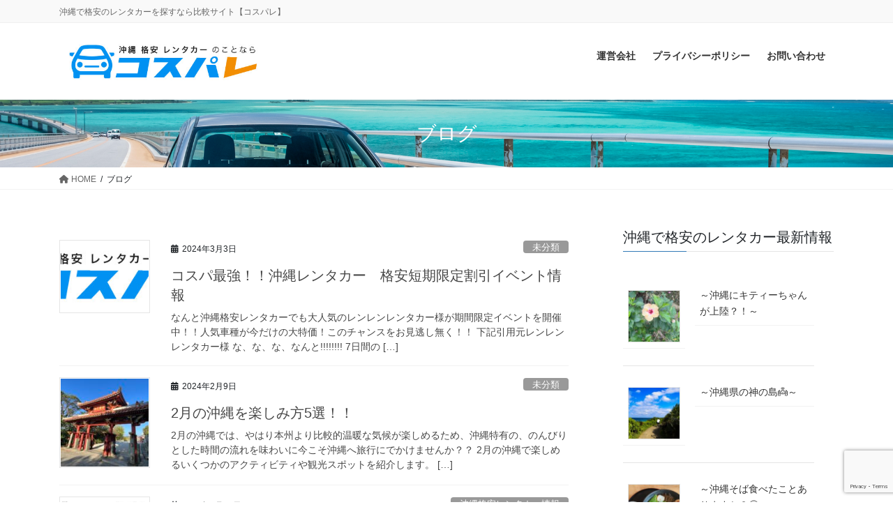

--- FILE ---
content_type: text/html; charset=UTF-8
request_url: https://okinawa-rentacar.blog/%E3%83%96%E3%83%AD%E3%82%B0/page/2/
body_size: 19837
content:
<!DOCTYPE html>
<html dir="ltr" lang="ja" prefix="og: https://ogp.me/ns#">
<head>
	
<meta charset="utf-8">
<meta http-equiv="X-UA-Compatible" content="IE=edge">
<meta name="viewport" content="width=device-width, initial-scale=1">

<!-- Google Tag Manager -->
<script>(function(w,d,s,l,i){w[l]=w[l]||[];w[l].push({'gtm.start':
new Date().getTime(),event:'gtm.js'});var f=d.getElementsByTagName(s)[0],
j=d.createElement(s),dl=l!='dataLayer'?'&l='+l:'';j.async=true;j.src=
'https://www.googletagmanager.com/gtm.js?id='+i+dl;f.parentNode.insertBefore(j,f);
})(window,document,'script','dataLayer','GTM-TRFF8PR5');</script>
<!-- End Google Tag Manager --><title>ブログ - 沖縄で格安のレンタカーを探すなら比較サイト【コスパレ】 - Page 2</title>

		<!-- All in One SEO 4.5.0 - aioseo.com -->
		<meta name="description" content="沖縄で格安のレンタカーを探すなら比較サイト【コスパレ】" />
		<meta name="robots" content="noindex, nofollow, max-image-preview:large" />
		<link rel="canonical" href="https://okinawa-rentacar.blog/%E3%83%96%E3%83%AD%E3%82%B0/" />
		<link rel="prev" href="https://okinawa-rentacar.blog/%E3%83%96%E3%83%AD%E3%82%B0/" />
		<link rel="next" href="https://okinawa-rentacar.blog/%E3%83%96%E3%83%AD%E3%82%B0/page/3/" />
		<meta name="generator" content="All in One SEO (AIOSEO) 4.5.0" />
		<meta property="og:locale" content="ja_JP" />
		<meta property="og:site_name" content="沖縄で格安のレンタカーを探すなら比較サイト【コスパレ】 - 沖縄で格安のレンタカーを探すなら比較サイト【コスパレ】" />
		<meta property="og:type" content="article" />
		<meta property="og:title" content="ブログ - 沖縄で格安のレンタカーを探すなら比較サイト【コスパレ】 - Page 2" />
		<meta property="og:url" content="https://okinawa-rentacar.blog/%E3%83%96%E3%83%AD%E3%82%B0/" />
		<meta property="og:image" content="https://okinawa-rentacar.blog/wp-content/uploads/2023/09/沖縄格安レンタカーコスパレロゴ.jpg" />
		<meta property="og:image:secure_url" content="https://okinawa-rentacar.blog/wp-content/uploads/2023/09/沖縄格安レンタカーコスパレロゴ.jpg" />
		<meta property="og:image:width" content="560" />
		<meta property="og:image:height" content="120" />
		<meta property="article:published_time" content="2023-09-06T04:28:43+00:00" />
		<meta property="article:modified_time" content="2023-09-06T04:28:43+00:00" />
		<meta name="twitter:card" content="summary_large_image" />
		<meta name="twitter:title" content="ブログ - 沖縄で格安のレンタカーを探すなら比較サイト【コスパレ】 - Page 2" />
		<meta name="twitter:image" content="https://okinawa-rentacar.blog/wp-content/uploads/2023/09/沖縄格安レンタカーコスパレロゴ.jpg" />
		<script type="application/ld+json" class="aioseo-schema">
			{"@context":"https:\/\/schema.org","@graph":[{"@type":"BreadcrumbList","@id":"https:\/\/okinawa-rentacar.blog\/%E3%83%96%E3%83%AD%E3%82%B0\/page\/2\/#breadcrumblist","itemListElement":[{"@type":"ListItem","@id":"https:\/\/okinawa-rentacar.blog\/#listItem","position":1,"name":"\u5bb6","item":"https:\/\/okinawa-rentacar.blog\/","nextItem":"https:\/\/okinawa-rentacar.blog\/%e3%83%96%e3%83%ad%e3%82%b0\/#listItem"},{"@type":"ListItem","@id":"https:\/\/okinawa-rentacar.blog\/%e3%83%96%e3%83%ad%e3%82%b0\/#listItem","position":2,"name":"\u30d6\u30ed\u30b0","previousItem":"https:\/\/okinawa-rentacar.blog\/#listItem"}]},{"@type":"CollectionPage","@id":"https:\/\/okinawa-rentacar.blog\/%E3%83%96%E3%83%AD%E3%82%B0\/page\/2\/#collectionpage","url":"https:\/\/okinawa-rentacar.blog\/%E3%83%96%E3%83%AD%E3%82%B0\/page\/2\/","name":"\u30d6\u30ed\u30b0 - \u6c96\u7e04\u3067\u683c\u5b89\u306e\u30ec\u30f3\u30bf\u30ab\u30fc\u3092\u63a2\u3059\u306a\u3089\u6bd4\u8f03\u30b5\u30a4\u30c8\u3010\u30b3\u30b9\u30d1\u30ec\u3011 - Page 2","description":"\u6c96\u7e04\u3067\u683c\u5b89\u306e\u30ec\u30f3\u30bf\u30ab\u30fc\u3092\u63a2\u3059\u306a\u3089\u6bd4\u8f03\u30b5\u30a4\u30c8\u3010\u30b3\u30b9\u30d1\u30ec\u3011","inLanguage":"ja","isPartOf":{"@id":"https:\/\/okinawa-rentacar.blog\/#website"},"breadcrumb":{"@id":"https:\/\/okinawa-rentacar.blog\/%E3%83%96%E3%83%AD%E3%82%B0\/page\/2\/#breadcrumblist"}},{"@type":"Organization","@id":"https:\/\/okinawa-rentacar.blog\/#organization","name":"\u6c96\u7e04 \u683c\u5b89 \u30ec\u30f3\u30bf\u30ab\u30fc\u6bd4\u8f03\u30b5\u30a4\u30c8\u3010\u30b3\u30b9\u30d1\u30ec\u3011","url":"https:\/\/okinawa-rentacar.blog\/","logo":{"@type":"ImageObject","url":"https:\/\/okinawa-rentacar.blog\/wp-content\/uploads\/2023\/09\/cropped-icon.jpg","@id":"https:\/\/okinawa-rentacar.blog\/%E3%83%96%E3%83%AD%E3%82%B0\/page\/2\/#organizationLogo","width":512,"height":512,"caption":"\u6c96\u7e04\u683c\u5b89\u30ec\u30f3\u30bf\u30ab\u30fc\u30b3\u30b9\u30d1\u30ec\u30ed\u30b4"},"image":{"@id":"https:\/\/okinawa-rentacar.blog\/#organizationLogo"},"contactPoint":{"@type":"ContactPoint","telephone":"+818042305552","contactType":"Reservations"}},{"@type":"WebSite","@id":"https:\/\/okinawa-rentacar.blog\/#website","url":"https:\/\/okinawa-rentacar.blog\/","name":"\u6c96\u7e04 \u683c\u5b89 \u30ec\u30f3\u30bf\u30ab\u30fc\u6bd4\u8f03\u30b5\u30a4\u30c8\u3010\u30b3\u30b9\u30d1\u30ec\u3011","description":"\u6c96\u7e04\u3067\u683c\u5b89\u306e\u30ec\u30f3\u30bf\u30ab\u30fc\u3092\u63a2\u3059\u306a\u3089\u6bd4\u8f03\u30b5\u30a4\u30c8\u3010\u30b3\u30b9\u30d1\u30ec\u3011","inLanguage":"ja","publisher":{"@id":"https:\/\/okinawa-rentacar.blog\/#organization"}}]}
		</script>
		<!-- All in One SEO -->

<link rel="alternate" type="application/rss+xml" title="沖縄で格安のレンタカーを探すなら比較サイト【コスパレ】 &raquo; フィード" href="https://okinawa-rentacar.blog/feed/" />
<link rel="alternate" type="application/rss+xml" title="沖縄で格安のレンタカーを探すなら比較サイト【コスパレ】 &raquo; コメントフィード" href="https://okinawa-rentacar.blog/comments/feed/" />
<meta name="description" content="[2ページ目] ブログ の記事 沖縄で格安のレンタカーを探すなら比較サイト【コスパレ】 沖縄で格安のレンタカーを探すなら比較サイト【コスパレ】" />		<!-- This site uses the Google Analytics by MonsterInsights plugin v9.11.1 - Using Analytics tracking - https://www.monsterinsights.com/ -->
							<script src="//www.googletagmanager.com/gtag/js?id=G-5R8KCW6MJV"  data-cfasync="false" data-wpfc-render="false" type="text/javascript" async></script>
			<script data-cfasync="false" data-wpfc-render="false" type="text/javascript">
				var mi_version = '9.11.1';
				var mi_track_user = true;
				var mi_no_track_reason = '';
								var MonsterInsightsDefaultLocations = {"page_location":"https:\/\/okinawa-rentacar.blog\/%E3%83%96%E3%83%AD%E3%82%B0\/page\/2\/"};
								if ( typeof MonsterInsightsPrivacyGuardFilter === 'function' ) {
					var MonsterInsightsLocations = (typeof MonsterInsightsExcludeQuery === 'object') ? MonsterInsightsPrivacyGuardFilter( MonsterInsightsExcludeQuery ) : MonsterInsightsPrivacyGuardFilter( MonsterInsightsDefaultLocations );
				} else {
					var MonsterInsightsLocations = (typeof MonsterInsightsExcludeQuery === 'object') ? MonsterInsightsExcludeQuery : MonsterInsightsDefaultLocations;
				}

								var disableStrs = [
										'ga-disable-G-5R8KCW6MJV',
									];

				/* Function to detect opted out users */
				function __gtagTrackerIsOptedOut() {
					for (var index = 0; index < disableStrs.length; index++) {
						if (document.cookie.indexOf(disableStrs[index] + '=true') > -1) {
							return true;
						}
					}

					return false;
				}

				/* Disable tracking if the opt-out cookie exists. */
				if (__gtagTrackerIsOptedOut()) {
					for (var index = 0; index < disableStrs.length; index++) {
						window[disableStrs[index]] = true;
					}
				}

				/* Opt-out function */
				function __gtagTrackerOptout() {
					for (var index = 0; index < disableStrs.length; index++) {
						document.cookie = disableStrs[index] + '=true; expires=Thu, 31 Dec 2099 23:59:59 UTC; path=/';
						window[disableStrs[index]] = true;
					}
				}

				if ('undefined' === typeof gaOptout) {
					function gaOptout() {
						__gtagTrackerOptout();
					}
				}
								window.dataLayer = window.dataLayer || [];

				window.MonsterInsightsDualTracker = {
					helpers: {},
					trackers: {},
				};
				if (mi_track_user) {
					function __gtagDataLayer() {
						dataLayer.push(arguments);
					}

					function __gtagTracker(type, name, parameters) {
						if (!parameters) {
							parameters = {};
						}

						if (parameters.send_to) {
							__gtagDataLayer.apply(null, arguments);
							return;
						}

						if (type === 'event') {
														parameters.send_to = monsterinsights_frontend.v4_id;
							var hookName = name;
							if (typeof parameters['event_category'] !== 'undefined') {
								hookName = parameters['event_category'] + ':' + name;
							}

							if (typeof MonsterInsightsDualTracker.trackers[hookName] !== 'undefined') {
								MonsterInsightsDualTracker.trackers[hookName](parameters);
							} else {
								__gtagDataLayer('event', name, parameters);
							}
							
						} else {
							__gtagDataLayer.apply(null, arguments);
						}
					}

					__gtagTracker('js', new Date());
					__gtagTracker('set', {
						'developer_id.dZGIzZG': true,
											});
					if ( MonsterInsightsLocations.page_location ) {
						__gtagTracker('set', MonsterInsightsLocations);
					}
										__gtagTracker('config', 'G-5R8KCW6MJV', {"forceSSL":"true","link_attribution":"true"} );
										window.gtag = __gtagTracker;										(function () {
						/* https://developers.google.com/analytics/devguides/collection/analyticsjs/ */
						/* ga and __gaTracker compatibility shim. */
						var noopfn = function () {
							return null;
						};
						var newtracker = function () {
							return new Tracker();
						};
						var Tracker = function () {
							return null;
						};
						var p = Tracker.prototype;
						p.get = noopfn;
						p.set = noopfn;
						p.send = function () {
							var args = Array.prototype.slice.call(arguments);
							args.unshift('send');
							__gaTracker.apply(null, args);
						};
						var __gaTracker = function () {
							var len = arguments.length;
							if (len === 0) {
								return;
							}
							var f = arguments[len - 1];
							if (typeof f !== 'object' || f === null || typeof f.hitCallback !== 'function') {
								if ('send' === arguments[0]) {
									var hitConverted, hitObject = false, action;
									if ('event' === arguments[1]) {
										if ('undefined' !== typeof arguments[3]) {
											hitObject = {
												'eventAction': arguments[3],
												'eventCategory': arguments[2],
												'eventLabel': arguments[4],
												'value': arguments[5] ? arguments[5] : 1,
											}
										}
									}
									if ('pageview' === arguments[1]) {
										if ('undefined' !== typeof arguments[2]) {
											hitObject = {
												'eventAction': 'page_view',
												'page_path': arguments[2],
											}
										}
									}
									if (typeof arguments[2] === 'object') {
										hitObject = arguments[2];
									}
									if (typeof arguments[5] === 'object') {
										Object.assign(hitObject, arguments[5]);
									}
									if ('undefined' !== typeof arguments[1].hitType) {
										hitObject = arguments[1];
										if ('pageview' === hitObject.hitType) {
											hitObject.eventAction = 'page_view';
										}
									}
									if (hitObject) {
										action = 'timing' === arguments[1].hitType ? 'timing_complete' : hitObject.eventAction;
										hitConverted = mapArgs(hitObject);
										__gtagTracker('event', action, hitConverted);
									}
								}
								return;
							}

							function mapArgs(args) {
								var arg, hit = {};
								var gaMap = {
									'eventCategory': 'event_category',
									'eventAction': 'event_action',
									'eventLabel': 'event_label',
									'eventValue': 'event_value',
									'nonInteraction': 'non_interaction',
									'timingCategory': 'event_category',
									'timingVar': 'name',
									'timingValue': 'value',
									'timingLabel': 'event_label',
									'page': 'page_path',
									'location': 'page_location',
									'title': 'page_title',
									'referrer' : 'page_referrer',
								};
								for (arg in args) {
																		if (!(!args.hasOwnProperty(arg) || !gaMap.hasOwnProperty(arg))) {
										hit[gaMap[arg]] = args[arg];
									} else {
										hit[arg] = args[arg];
									}
								}
								return hit;
							}

							try {
								f.hitCallback();
							} catch (ex) {
							}
						};
						__gaTracker.create = newtracker;
						__gaTracker.getByName = newtracker;
						__gaTracker.getAll = function () {
							return [];
						};
						__gaTracker.remove = noopfn;
						__gaTracker.loaded = true;
						window['__gaTracker'] = __gaTracker;
					})();
									} else {
										console.log("");
					(function () {
						function __gtagTracker() {
							return null;
						}

						window['__gtagTracker'] = __gtagTracker;
						window['gtag'] = __gtagTracker;
					})();
									}
			</script>
							<!-- / Google Analytics by MonsterInsights -->
		<style id='wp-img-auto-sizes-contain-inline-css' type='text/css'>
img:is([sizes=auto i],[sizes^="auto," i]){contain-intrinsic-size:3000px 1500px}
/*# sourceURL=wp-img-auto-sizes-contain-inline-css */
</style>
<link rel='stylesheet' id='vkExUnit_common_style-css' href='https://okinawa-rentacar.blog/wp-content/plugins/vk-all-in-one-expansion-unit/assets/css/vkExUnit_style.css?ver=9.91.1.0' type='text/css' media='all' />
<style id='vkExUnit_common_style-inline-css' type='text/css'>
:root {--ver_page_top_button_url:url(https://okinawa-rentacar.blog/wp-content/plugins/vk-all-in-one-expansion-unit/assets/images/to-top-btn-icon.svg);}@font-face {font-weight: normal;font-style: normal;font-family: "vk_sns";src: url("https://okinawa-rentacar.blog/wp-content/plugins/vk-all-in-one-expansion-unit/inc/sns/icons/fonts/vk_sns.eot?-bq20cj");src: url("https://okinawa-rentacar.blog/wp-content/plugins/vk-all-in-one-expansion-unit/inc/sns/icons/fonts/vk_sns.eot?#iefix-bq20cj") format("embedded-opentype"),url("https://okinawa-rentacar.blog/wp-content/plugins/vk-all-in-one-expansion-unit/inc/sns/icons/fonts/vk_sns.woff?-bq20cj") format("woff"),url("https://okinawa-rentacar.blog/wp-content/plugins/vk-all-in-one-expansion-unit/inc/sns/icons/fonts/vk_sns.ttf?-bq20cj") format("truetype"),url("https://okinawa-rentacar.blog/wp-content/plugins/vk-all-in-one-expansion-unit/inc/sns/icons/fonts/vk_sns.svg?-bq20cj#vk_sns") format("svg");}
/*# sourceURL=vkExUnit_common_style-inline-css */
</style>
<style id='wp-emoji-styles-inline-css' type='text/css'>

	img.wp-smiley, img.emoji {
		display: inline !important;
		border: none !important;
		box-shadow: none !important;
		height: 1em !important;
		width: 1em !important;
		margin: 0 0.07em !important;
		vertical-align: -0.1em !important;
		background: none !important;
		padding: 0 !important;
	}
/*# sourceURL=wp-emoji-styles-inline-css */
</style>
<style id='wp-block-library-inline-css' type='text/css'>
:root{--wp-block-synced-color:#7a00df;--wp-block-synced-color--rgb:122,0,223;--wp-bound-block-color:var(--wp-block-synced-color);--wp-editor-canvas-background:#ddd;--wp-admin-theme-color:#007cba;--wp-admin-theme-color--rgb:0,124,186;--wp-admin-theme-color-darker-10:#006ba1;--wp-admin-theme-color-darker-10--rgb:0,107,160.5;--wp-admin-theme-color-darker-20:#005a87;--wp-admin-theme-color-darker-20--rgb:0,90,135;--wp-admin-border-width-focus:2px}@media (min-resolution:192dpi){:root{--wp-admin-border-width-focus:1.5px}}.wp-element-button{cursor:pointer}:root .has-very-light-gray-background-color{background-color:#eee}:root .has-very-dark-gray-background-color{background-color:#313131}:root .has-very-light-gray-color{color:#eee}:root .has-very-dark-gray-color{color:#313131}:root .has-vivid-green-cyan-to-vivid-cyan-blue-gradient-background{background:linear-gradient(135deg,#00d084,#0693e3)}:root .has-purple-crush-gradient-background{background:linear-gradient(135deg,#34e2e4,#4721fb 50%,#ab1dfe)}:root .has-hazy-dawn-gradient-background{background:linear-gradient(135deg,#faaca8,#dad0ec)}:root .has-subdued-olive-gradient-background{background:linear-gradient(135deg,#fafae1,#67a671)}:root .has-atomic-cream-gradient-background{background:linear-gradient(135deg,#fdd79a,#004a59)}:root .has-nightshade-gradient-background{background:linear-gradient(135deg,#330968,#31cdcf)}:root .has-midnight-gradient-background{background:linear-gradient(135deg,#020381,#2874fc)}:root{--wp--preset--font-size--normal:16px;--wp--preset--font-size--huge:42px}.has-regular-font-size{font-size:1em}.has-larger-font-size{font-size:2.625em}.has-normal-font-size{font-size:var(--wp--preset--font-size--normal)}.has-huge-font-size{font-size:var(--wp--preset--font-size--huge)}.has-text-align-center{text-align:center}.has-text-align-left{text-align:left}.has-text-align-right{text-align:right}.has-fit-text{white-space:nowrap!important}#end-resizable-editor-section{display:none}.aligncenter{clear:both}.items-justified-left{justify-content:flex-start}.items-justified-center{justify-content:center}.items-justified-right{justify-content:flex-end}.items-justified-space-between{justify-content:space-between}.screen-reader-text{border:0;clip-path:inset(50%);height:1px;margin:-1px;overflow:hidden;padding:0;position:absolute;width:1px;word-wrap:normal!important}.screen-reader-text:focus{background-color:#ddd;clip-path:none;color:#444;display:block;font-size:1em;height:auto;left:5px;line-height:normal;padding:15px 23px 14px;text-decoration:none;top:5px;width:auto;z-index:100000}html :where(.has-border-color){border-style:solid}html :where([style*=border-top-color]){border-top-style:solid}html :where([style*=border-right-color]){border-right-style:solid}html :where([style*=border-bottom-color]){border-bottom-style:solid}html :where([style*=border-left-color]){border-left-style:solid}html :where([style*=border-width]){border-style:solid}html :where([style*=border-top-width]){border-top-style:solid}html :where([style*=border-right-width]){border-right-style:solid}html :where([style*=border-bottom-width]){border-bottom-style:solid}html :where([style*=border-left-width]){border-left-style:solid}html :where(img[class*=wp-image-]){height:auto;max-width:100%}:where(figure){margin:0 0 1em}html :where(.is-position-sticky){--wp-admin--admin-bar--position-offset:var(--wp-admin--admin-bar--height,0px)}@media screen and (max-width:600px){html :where(.is-position-sticky){--wp-admin--admin-bar--position-offset:0px}}

/*# sourceURL=wp-block-library-inline-css */
</style><style id='wp-block-archives-inline-css' type='text/css'>
.wp-block-archives{box-sizing:border-box}.wp-block-archives-dropdown label{display:block}
/*# sourceURL=https://okinawa-rentacar.blog/wp-includes/blocks/archives/style.min.css */
</style>
<style id='wp-block-calendar-inline-css' type='text/css'>
.wp-block-calendar{text-align:center}.wp-block-calendar td,.wp-block-calendar th{border:1px solid;padding:.25em}.wp-block-calendar th{font-weight:400}.wp-block-calendar caption{background-color:inherit}.wp-block-calendar table{border-collapse:collapse;width:100%}.wp-block-calendar table.has-background th{background-color:inherit}.wp-block-calendar table.has-text-color th{color:inherit}.wp-block-calendar :where(table:not(.has-text-color)){color:#40464d}.wp-block-calendar :where(table:not(.has-text-color)) td,.wp-block-calendar :where(table:not(.has-text-color)) th{border-color:#ddd}:where(.wp-block-calendar table:not(.has-background) th){background:#ddd}
/*# sourceURL=https://okinawa-rentacar.blog/wp-includes/blocks/calendar/style.min.css */
</style>
<style id='wp-block-categories-inline-css' type='text/css'>
.wp-block-categories{box-sizing:border-box}.wp-block-categories.alignleft{margin-right:2em}.wp-block-categories.alignright{margin-left:2em}.wp-block-categories.wp-block-categories-dropdown.aligncenter{text-align:center}.wp-block-categories .wp-block-categories__label{display:block;width:100%}
/*# sourceURL=https://okinawa-rentacar.blog/wp-includes/blocks/categories/style.min.css */
</style>
<style id='wp-block-heading-inline-css' type='text/css'>
h1:where(.wp-block-heading).has-background,h2:where(.wp-block-heading).has-background,h3:where(.wp-block-heading).has-background,h4:where(.wp-block-heading).has-background,h5:where(.wp-block-heading).has-background,h6:where(.wp-block-heading).has-background{padding:1.25em 2.375em}h1.has-text-align-left[style*=writing-mode]:where([style*=vertical-lr]),h1.has-text-align-right[style*=writing-mode]:where([style*=vertical-rl]),h2.has-text-align-left[style*=writing-mode]:where([style*=vertical-lr]),h2.has-text-align-right[style*=writing-mode]:where([style*=vertical-rl]),h3.has-text-align-left[style*=writing-mode]:where([style*=vertical-lr]),h3.has-text-align-right[style*=writing-mode]:where([style*=vertical-rl]),h4.has-text-align-left[style*=writing-mode]:where([style*=vertical-lr]),h4.has-text-align-right[style*=writing-mode]:where([style*=vertical-rl]),h5.has-text-align-left[style*=writing-mode]:where([style*=vertical-lr]),h5.has-text-align-right[style*=writing-mode]:where([style*=vertical-rl]),h6.has-text-align-left[style*=writing-mode]:where([style*=vertical-lr]),h6.has-text-align-right[style*=writing-mode]:where([style*=vertical-rl]){rotate:180deg}
/*# sourceURL=https://okinawa-rentacar.blog/wp-includes/blocks/heading/style.min.css */
</style>
<style id='wp-block-latest-posts-inline-css' type='text/css'>
.wp-block-latest-posts{box-sizing:border-box}.wp-block-latest-posts.alignleft{margin-right:2em}.wp-block-latest-posts.alignright{margin-left:2em}.wp-block-latest-posts.wp-block-latest-posts__list{list-style:none}.wp-block-latest-posts.wp-block-latest-posts__list li{clear:both;overflow-wrap:break-word}.wp-block-latest-posts.is-grid{display:flex;flex-wrap:wrap}.wp-block-latest-posts.is-grid li{margin:0 1.25em 1.25em 0;width:100%}@media (min-width:600px){.wp-block-latest-posts.columns-2 li{width:calc(50% - .625em)}.wp-block-latest-posts.columns-2 li:nth-child(2n){margin-right:0}.wp-block-latest-posts.columns-3 li{width:calc(33.33333% - .83333em)}.wp-block-latest-posts.columns-3 li:nth-child(3n){margin-right:0}.wp-block-latest-posts.columns-4 li{width:calc(25% - .9375em)}.wp-block-latest-posts.columns-4 li:nth-child(4n){margin-right:0}.wp-block-latest-posts.columns-5 li{width:calc(20% - 1em)}.wp-block-latest-posts.columns-5 li:nth-child(5n){margin-right:0}.wp-block-latest-posts.columns-6 li{width:calc(16.66667% - 1.04167em)}.wp-block-latest-posts.columns-6 li:nth-child(6n){margin-right:0}}:root :where(.wp-block-latest-posts.is-grid){padding:0}:root :where(.wp-block-latest-posts.wp-block-latest-posts__list){padding-left:0}.wp-block-latest-posts__post-author,.wp-block-latest-posts__post-date{display:block;font-size:.8125em}.wp-block-latest-posts__post-excerpt,.wp-block-latest-posts__post-full-content{margin-bottom:1em;margin-top:.5em}.wp-block-latest-posts__featured-image a{display:inline-block}.wp-block-latest-posts__featured-image img{height:auto;max-width:100%;width:auto}.wp-block-latest-posts__featured-image.alignleft{float:left;margin-right:1em}.wp-block-latest-posts__featured-image.alignright{float:right;margin-left:1em}.wp-block-latest-posts__featured-image.aligncenter{margin-bottom:1em;text-align:center}
/*# sourceURL=https://okinawa-rentacar.blog/wp-includes/blocks/latest-posts/style.min.css */
</style>
<style id='wp-block-paragraph-inline-css' type='text/css'>
.is-small-text{font-size:.875em}.is-regular-text{font-size:1em}.is-large-text{font-size:2.25em}.is-larger-text{font-size:3em}.has-drop-cap:not(:focus):first-letter{float:left;font-size:8.4em;font-style:normal;font-weight:100;line-height:.68;margin:.05em .1em 0 0;text-transform:uppercase}body.rtl .has-drop-cap:not(:focus):first-letter{float:none;margin-left:.1em}p.has-drop-cap.has-background{overflow:hidden}:root :where(p.has-background){padding:1.25em 2.375em}:where(p.has-text-color:not(.has-link-color)) a{color:inherit}p.has-text-align-left[style*="writing-mode:vertical-lr"],p.has-text-align-right[style*="writing-mode:vertical-rl"]{rotate:180deg}
/*# sourceURL=https://okinawa-rentacar.blog/wp-includes/blocks/paragraph/style.min.css */
</style>
<style id='global-styles-inline-css' type='text/css'>
:root{--wp--preset--aspect-ratio--square: 1;--wp--preset--aspect-ratio--4-3: 4/3;--wp--preset--aspect-ratio--3-4: 3/4;--wp--preset--aspect-ratio--3-2: 3/2;--wp--preset--aspect-ratio--2-3: 2/3;--wp--preset--aspect-ratio--16-9: 16/9;--wp--preset--aspect-ratio--9-16: 9/16;--wp--preset--color--black: #000000;--wp--preset--color--cyan-bluish-gray: #abb8c3;--wp--preset--color--white: #ffffff;--wp--preset--color--pale-pink: #f78da7;--wp--preset--color--vivid-red: #cf2e2e;--wp--preset--color--luminous-vivid-orange: #ff6900;--wp--preset--color--luminous-vivid-amber: #fcb900;--wp--preset--color--light-green-cyan: #7bdcb5;--wp--preset--color--vivid-green-cyan: #00d084;--wp--preset--color--pale-cyan-blue: #8ed1fc;--wp--preset--color--vivid-cyan-blue: #0693e3;--wp--preset--color--vivid-purple: #9b51e0;--wp--preset--gradient--vivid-cyan-blue-to-vivid-purple: linear-gradient(135deg,rgb(6,147,227) 0%,rgb(155,81,224) 100%);--wp--preset--gradient--light-green-cyan-to-vivid-green-cyan: linear-gradient(135deg,rgb(122,220,180) 0%,rgb(0,208,130) 100%);--wp--preset--gradient--luminous-vivid-amber-to-luminous-vivid-orange: linear-gradient(135deg,rgb(252,185,0) 0%,rgb(255,105,0) 100%);--wp--preset--gradient--luminous-vivid-orange-to-vivid-red: linear-gradient(135deg,rgb(255,105,0) 0%,rgb(207,46,46) 100%);--wp--preset--gradient--very-light-gray-to-cyan-bluish-gray: linear-gradient(135deg,rgb(238,238,238) 0%,rgb(169,184,195) 100%);--wp--preset--gradient--cool-to-warm-spectrum: linear-gradient(135deg,rgb(74,234,220) 0%,rgb(151,120,209) 20%,rgb(207,42,186) 40%,rgb(238,44,130) 60%,rgb(251,105,98) 80%,rgb(254,248,76) 100%);--wp--preset--gradient--blush-light-purple: linear-gradient(135deg,rgb(255,206,236) 0%,rgb(152,150,240) 100%);--wp--preset--gradient--blush-bordeaux: linear-gradient(135deg,rgb(254,205,165) 0%,rgb(254,45,45) 50%,rgb(107,0,62) 100%);--wp--preset--gradient--luminous-dusk: linear-gradient(135deg,rgb(255,203,112) 0%,rgb(199,81,192) 50%,rgb(65,88,208) 100%);--wp--preset--gradient--pale-ocean: linear-gradient(135deg,rgb(255,245,203) 0%,rgb(182,227,212) 50%,rgb(51,167,181) 100%);--wp--preset--gradient--electric-grass: linear-gradient(135deg,rgb(202,248,128) 0%,rgb(113,206,126) 100%);--wp--preset--gradient--midnight: linear-gradient(135deg,rgb(2,3,129) 0%,rgb(40,116,252) 100%);--wp--preset--font-size--small: 13px;--wp--preset--font-size--medium: 20px;--wp--preset--font-size--large: 36px;--wp--preset--font-size--x-large: 42px;--wp--preset--spacing--20: 0.44rem;--wp--preset--spacing--30: 0.67rem;--wp--preset--spacing--40: 1rem;--wp--preset--spacing--50: 1.5rem;--wp--preset--spacing--60: 2.25rem;--wp--preset--spacing--70: 3.38rem;--wp--preset--spacing--80: 5.06rem;--wp--preset--shadow--natural: 6px 6px 9px rgba(0, 0, 0, 0.2);--wp--preset--shadow--deep: 12px 12px 50px rgba(0, 0, 0, 0.4);--wp--preset--shadow--sharp: 6px 6px 0px rgba(0, 0, 0, 0.2);--wp--preset--shadow--outlined: 6px 6px 0px -3px rgb(255, 255, 255), 6px 6px rgb(0, 0, 0);--wp--preset--shadow--crisp: 6px 6px 0px rgb(0, 0, 0);}:where(.is-layout-flex){gap: 0.5em;}:where(.is-layout-grid){gap: 0.5em;}body .is-layout-flex{display: flex;}.is-layout-flex{flex-wrap: wrap;align-items: center;}.is-layout-flex > :is(*, div){margin: 0;}body .is-layout-grid{display: grid;}.is-layout-grid > :is(*, div){margin: 0;}:where(.wp-block-columns.is-layout-flex){gap: 2em;}:where(.wp-block-columns.is-layout-grid){gap: 2em;}:where(.wp-block-post-template.is-layout-flex){gap: 1.25em;}:where(.wp-block-post-template.is-layout-grid){gap: 1.25em;}.has-black-color{color: var(--wp--preset--color--black) !important;}.has-cyan-bluish-gray-color{color: var(--wp--preset--color--cyan-bluish-gray) !important;}.has-white-color{color: var(--wp--preset--color--white) !important;}.has-pale-pink-color{color: var(--wp--preset--color--pale-pink) !important;}.has-vivid-red-color{color: var(--wp--preset--color--vivid-red) !important;}.has-luminous-vivid-orange-color{color: var(--wp--preset--color--luminous-vivid-orange) !important;}.has-luminous-vivid-amber-color{color: var(--wp--preset--color--luminous-vivid-amber) !important;}.has-light-green-cyan-color{color: var(--wp--preset--color--light-green-cyan) !important;}.has-vivid-green-cyan-color{color: var(--wp--preset--color--vivid-green-cyan) !important;}.has-pale-cyan-blue-color{color: var(--wp--preset--color--pale-cyan-blue) !important;}.has-vivid-cyan-blue-color{color: var(--wp--preset--color--vivid-cyan-blue) !important;}.has-vivid-purple-color{color: var(--wp--preset--color--vivid-purple) !important;}.has-black-background-color{background-color: var(--wp--preset--color--black) !important;}.has-cyan-bluish-gray-background-color{background-color: var(--wp--preset--color--cyan-bluish-gray) !important;}.has-white-background-color{background-color: var(--wp--preset--color--white) !important;}.has-pale-pink-background-color{background-color: var(--wp--preset--color--pale-pink) !important;}.has-vivid-red-background-color{background-color: var(--wp--preset--color--vivid-red) !important;}.has-luminous-vivid-orange-background-color{background-color: var(--wp--preset--color--luminous-vivid-orange) !important;}.has-luminous-vivid-amber-background-color{background-color: var(--wp--preset--color--luminous-vivid-amber) !important;}.has-light-green-cyan-background-color{background-color: var(--wp--preset--color--light-green-cyan) !important;}.has-vivid-green-cyan-background-color{background-color: var(--wp--preset--color--vivid-green-cyan) !important;}.has-pale-cyan-blue-background-color{background-color: var(--wp--preset--color--pale-cyan-blue) !important;}.has-vivid-cyan-blue-background-color{background-color: var(--wp--preset--color--vivid-cyan-blue) !important;}.has-vivid-purple-background-color{background-color: var(--wp--preset--color--vivid-purple) !important;}.has-black-border-color{border-color: var(--wp--preset--color--black) !important;}.has-cyan-bluish-gray-border-color{border-color: var(--wp--preset--color--cyan-bluish-gray) !important;}.has-white-border-color{border-color: var(--wp--preset--color--white) !important;}.has-pale-pink-border-color{border-color: var(--wp--preset--color--pale-pink) !important;}.has-vivid-red-border-color{border-color: var(--wp--preset--color--vivid-red) !important;}.has-luminous-vivid-orange-border-color{border-color: var(--wp--preset--color--luminous-vivid-orange) !important;}.has-luminous-vivid-amber-border-color{border-color: var(--wp--preset--color--luminous-vivid-amber) !important;}.has-light-green-cyan-border-color{border-color: var(--wp--preset--color--light-green-cyan) !important;}.has-vivid-green-cyan-border-color{border-color: var(--wp--preset--color--vivid-green-cyan) !important;}.has-pale-cyan-blue-border-color{border-color: var(--wp--preset--color--pale-cyan-blue) !important;}.has-vivid-cyan-blue-border-color{border-color: var(--wp--preset--color--vivid-cyan-blue) !important;}.has-vivid-purple-border-color{border-color: var(--wp--preset--color--vivid-purple) !important;}.has-vivid-cyan-blue-to-vivid-purple-gradient-background{background: var(--wp--preset--gradient--vivid-cyan-blue-to-vivid-purple) !important;}.has-light-green-cyan-to-vivid-green-cyan-gradient-background{background: var(--wp--preset--gradient--light-green-cyan-to-vivid-green-cyan) !important;}.has-luminous-vivid-amber-to-luminous-vivid-orange-gradient-background{background: var(--wp--preset--gradient--luminous-vivid-amber-to-luminous-vivid-orange) !important;}.has-luminous-vivid-orange-to-vivid-red-gradient-background{background: var(--wp--preset--gradient--luminous-vivid-orange-to-vivid-red) !important;}.has-very-light-gray-to-cyan-bluish-gray-gradient-background{background: var(--wp--preset--gradient--very-light-gray-to-cyan-bluish-gray) !important;}.has-cool-to-warm-spectrum-gradient-background{background: var(--wp--preset--gradient--cool-to-warm-spectrum) !important;}.has-blush-light-purple-gradient-background{background: var(--wp--preset--gradient--blush-light-purple) !important;}.has-blush-bordeaux-gradient-background{background: var(--wp--preset--gradient--blush-bordeaux) !important;}.has-luminous-dusk-gradient-background{background: var(--wp--preset--gradient--luminous-dusk) !important;}.has-pale-ocean-gradient-background{background: var(--wp--preset--gradient--pale-ocean) !important;}.has-electric-grass-gradient-background{background: var(--wp--preset--gradient--electric-grass) !important;}.has-midnight-gradient-background{background: var(--wp--preset--gradient--midnight) !important;}.has-small-font-size{font-size: var(--wp--preset--font-size--small) !important;}.has-medium-font-size{font-size: var(--wp--preset--font-size--medium) !important;}.has-large-font-size{font-size: var(--wp--preset--font-size--large) !important;}.has-x-large-font-size{font-size: var(--wp--preset--font-size--x-large) !important;}
/*# sourceURL=global-styles-inline-css */
</style>

<style id='classic-theme-styles-inline-css' type='text/css'>
/*! This file is auto-generated */
.wp-block-button__link{color:#fff;background-color:#32373c;border-radius:9999px;box-shadow:none;text-decoration:none;padding:calc(.667em + 2px) calc(1.333em + 2px);font-size:1.125em}.wp-block-file__button{background:#32373c;color:#fff;text-decoration:none}
/*# sourceURL=/wp-includes/css/classic-themes.min.css */
</style>
<link rel='stylesheet' id='contact-form-7-css' href='https://okinawa-rentacar.blog/wp-content/plugins/contact-form-7/includes/css/styles.css?ver=5.8' type='text/css' media='all' />
<link rel='stylesheet' id='veu-cta-css' href='https://okinawa-rentacar.blog/wp-content/plugins/vk-all-in-one-expansion-unit/inc/call-to-action/package/assets/css/style.css?ver=9.91.1.0' type='text/css' media='all' />
<link rel='stylesheet' id='bootstrap-4-style-css' href='https://okinawa-rentacar.blog/wp-content/themes/lightning-pro/library/bootstrap-4/css/bootstrap.min.css?ver=4.5.0' type='text/css' media='all' />
<link rel='stylesheet' id='lightning-common-style-css' href='https://okinawa-rentacar.blog/wp-content/themes/lightning-pro/assets/css/common.css?ver=8.17.10' type='text/css' media='all' />
<style id='lightning-common-style-inline-css' type='text/css'>
/* vk-mobile-nav */:root {--vk-mobile-nav-menu-btn-bg-src: url("https://okinawa-rentacar.blog/wp-content/themes/lightning-pro/inc/vk-mobile-nav/package/images/vk-menu-btn-black.svg");--vk-mobile-nav-menu-btn-close-bg-src: url("https://okinawa-rentacar.blog/wp-content/themes/lightning-pro/inc/vk-mobile-nav/package/images/vk-menu-close-black.svg");--vk-menu-acc-icon-open-black-bg-src: url("https://okinawa-rentacar.blog/wp-content/themes/lightning-pro/inc/vk-mobile-nav/package/images/vk-menu-acc-icon-open-black.svg");--vk-menu-acc-icon-open-white-bg-src: url("https://okinawa-rentacar.blog/wp-content/themes/lightning-pro/inc/vk-mobile-nav/package/images/vk-menu-acc-icon-open-white.svg");--vk-menu-acc-icon-close-black-bg-src: url("https://okinawa-rentacar.blog/wp-content/themes/lightning-pro/inc/vk-mobile-nav/package/images/vk-menu-close-black.svg");--vk-menu-acc-icon-close-white-bg-src: url("https://okinawa-rentacar.blog/wp-content/themes/lightning-pro/inc/vk-mobile-nav/package/images/vk-menu-close-white.svg");}
/*# sourceURL=lightning-common-style-inline-css */
</style>
<link rel='stylesheet' id='lightning-design-style-css' href='https://okinawa-rentacar.blog/wp-content/themes/lightning-pro/design-skin/origin2/css/style.css?ver=8.17.10' type='text/css' media='all' />
<style id='lightning-design-style-inline-css' type='text/css'>
a { color:#337ab7; }
/* page header */:root{--vk-page-header-url : url(https://okinawa-rentacar.blog/wp-content/uploads/2023/09/pixta_46372395_M-1.jpg);}@media ( max-width:575.98px ){:root{--vk-page-header-url : url(https://okinawa-rentacar.blog/wp-content/uploads/2023/09/pixta_46372395_M-1.jpg);}}.page-header{ position:relative;background: var(--vk-page-header-url, url(https://okinawa-rentacar.blog/wp-content/uploads/2023/09/pixta_46372395_M-1.jpg) ) no-repeat 50% center;background-size: cover;}
.vk-campaign-text{background:#eab010;color:#fff;}.vk-campaign-text_btn,.vk-campaign-text_btn:link,.vk-campaign-text_btn:visited,.vk-campaign-text_btn:focus,.vk-campaign-text_btn:active{background:#fff;color:#4c4c4c;}a.vk-campaign-text_btn:hover{background:#eab010;color:#fff;}.vk-campaign-text_link,.vk-campaign-text_link:link,.vk-campaign-text_link:hover,.vk-campaign-text_link:visited,.vk-campaign-text_link:active,.vk-campaign-text_link:focus{color:#fff;}
.media .media-body .media-heading a:hover { color:; }@media (min-width: 768px){.gMenu > li:before,.gMenu > li.menu-item-has-children::after { border-bottom-color: }.gMenu li li { background-color: }.gMenu li li a:hover { background-color:; }} /* @media (min-width: 768px) */h2,.mainSection-title { border-top-color:; }h3:after,.subSection-title:after { border-bottom-color:; }ul.page-numbers li span.page-numbers.current,.page-link dl .post-page-numbers.current { background-color:; }.pager li > a { border-color:;color:;}.pager li > a:hover { background-color:;color:#fff;}.siteFooter { border-top-color:; }dt { border-left-color:; }:root {--g_nav_main_acc_icon_open_url:url(https://okinawa-rentacar.blog/wp-content/themes/lightning-pro/inc/vk-mobile-nav/package/images/vk-menu-acc-icon-open-black.svg);--g_nav_main_acc_icon_close_url: url(https://okinawa-rentacar.blog/wp-content/themes/lightning-pro/inc/vk-mobile-nav/package/images/vk-menu-close-black.svg);--g_nav_sub_acc_icon_open_url: url(https://okinawa-rentacar.blog/wp-content/themes/lightning-pro/inc/vk-mobile-nav/package/images/vk-menu-acc-icon-open-white.svg);--g_nav_sub_acc_icon_close_url: url(https://okinawa-rentacar.blog/wp-content/themes/lightning-pro/inc/vk-mobile-nav/package/images/vk-menu-close-white.svg);}
/*# sourceURL=lightning-design-style-inline-css */
</style>
<link rel='stylesheet' id='lightning-theme-style-css' href='https://okinawa-rentacar.blog/wp-content/themes/lightning-pro/style.css?ver=8.17.10' type='text/css' media='all' />
<link rel='stylesheet' id='vk-media-posts-style-css' href='https://okinawa-rentacar.blog/wp-content/themes/lightning-pro/inc/media-posts/package/css/media-posts.css?ver=1.2' type='text/css' media='all' />
<link rel='stylesheet' id='vk-font-awesome-css' href='https://okinawa-rentacar.blog/wp-content/themes/lightning-pro/vendor/vektor-inc/font-awesome-versions/src/versions/6/css/all.min.css?ver=6.1.0' type='text/css' media='all' />
<script type="text/javascript" src="https://okinawa-rentacar.blog/wp-content/plugins/google-analytics-for-wordpress/assets/js/frontend-gtag.min.js?ver=9.11.1" id="monsterinsights-frontend-script-js" async="async" data-wp-strategy="async"></script>
<script data-cfasync="false" data-wpfc-render="false" type="text/javascript" id='monsterinsights-frontend-script-js-extra'>/* <![CDATA[ */
var monsterinsights_frontend = {"js_events_tracking":"true","download_extensions":"doc,pdf,ppt,zip,xls,docx,pptx,xlsx","inbound_paths":"[{\"path\":\"\\\/go\\\/\",\"label\":\"affiliate\"},{\"path\":\"\\\/recommend\\\/\",\"label\":\"affiliate\"}]","home_url":"https:\/\/okinawa-rentacar.blog","hash_tracking":"false","v4_id":"G-5R8KCW6MJV"};/* ]]> */
</script>
<script type="text/javascript" src="https://okinawa-rentacar.blog/wp-includes/js/jquery/jquery.min.js?ver=3.7.1" id="jquery-core-js"></script>
<script type="text/javascript" src="https://okinawa-rentacar.blog/wp-includes/js/jquery/jquery-migrate.min.js?ver=3.4.1" id="jquery-migrate-js"></script>
<link rel="https://api.w.org/" href="https://okinawa-rentacar.blog/wp-json/" /><link rel="EditURI" type="application/rsd+xml" title="RSD" href="https://okinawa-rentacar.blog/xmlrpc.php?rsd" />
<meta name="generator" content="WordPress 6.9" />
<style id="lightning-color-custom-for-plugins" type="text/css">/* ltg theme common */.color_key_bg,.color_key_bg_hover:hover{background-color: #337ab7;}.color_key_txt,.color_key_txt_hover:hover{color: #337ab7;}.color_key_border,.color_key_border_hover:hover{border-color: #337ab7;}.color_key_dark_bg,.color_key_dark_bg_hover:hover{background-color: #2e6da4;}.color_key_dark_txt,.color_key_dark_txt_hover:hover{color: #2e6da4;}.color_key_dark_border,.color_key_dark_border_hover:hover{border-color: #2e6da4;}</style><!-- [ VK All in One Expansion Unit OGP ] -->
<meta property="og:site_name" content="沖縄で格安のレンタカーを探すなら比較サイト【コスパレ】" />
<meta property="og:url" content="https://okinawa-rentacar.blog/" />
<meta property="og:title" content="ブログ | 沖縄で格安のレンタカーを探すなら比較サイト【コスパレ】" />
<meta property="og:description" content="[2ページ目] ブログ の記事 沖縄で格安のレンタカーを探すなら比較サイト【コスパレ】 沖縄で格安のレンタカーを探すなら比較サイト【コスパレ】" />
<meta property="og:type" content="website" />
<!-- [ / VK All in One Expansion Unit OGP ] -->
<!-- [ VK All in One Expansion Unit twitter card ] -->
<meta name="twitter:card" content="summary_large_image">
<meta name="twitter:description" content="[2ページ目] ブログ の記事 沖縄で格安のレンタカーを探すなら比較サイト【コスパレ】 沖縄で格安のレンタカーを探すなら比較サイト【コスパレ】">
<meta name="twitter:title" content="ブログ | 沖縄で格安のレンタカーを探すなら比較サイト【コスパレ】">
<meta name="twitter:url" content="https://okinawa-rentacar.blog/2024/03/03/%e3%82%b3%e3%82%b9%e3%83%91%e6%9c%80%e5%bc%b7%ef%bc%81%ef%bc%81%e6%b2%96%e7%b8%84%e3%83%ac%e3%83%b3%e3%82%bf%e3%82%ab%e3%83%bc%e3%80%80%e6%a0%bc%e5%ae%89%e7%9f%ad%e6%9c%9f%e9%99%90%e5%ae%9a%e5%89%b2/">
	<meta name="twitter:domain" content="okinawa-rentacar.blog">
	<!-- [ / VK All in One Expansion Unit twitter card ] -->
	<link rel="icon" href="https://okinawa-rentacar.blog/wp-content/uploads/2023/09/cropped-icon-32x32.jpg" sizes="32x32" />
<link rel="icon" href="https://okinawa-rentacar.blog/wp-content/uploads/2023/09/cropped-icon-192x192.jpg" sizes="192x192" />
<link rel="apple-touch-icon" href="https://okinawa-rentacar.blog/wp-content/uploads/2023/09/cropped-icon-180x180.jpg" />
<meta name="msapplication-TileImage" content="https://okinawa-rentacar.blog/wp-content/uploads/2023/09/cropped-icon-270x270.jpg" />
		<style type="text/css" id="wp-custom-css">
			
.siteHeader_logo img {
    max-height: 70px!important;
}

.vk-mobile-nav-menu-btn {
    position: fixed;
    top: 19px;
    left: 16px;		</style>
		
</head>
<body class="blog paged paged-2 wp-theme-lightning-pro post-type-post bootstrap4 device-pc fa_v6_css">

	
<a class="skip-link screen-reader-text" href="#main">コンテンツに移動</a>
<a class="skip-link screen-reader-text" href="#vk-mobile-nav">ナビゲーションに移動</a>
<!-- Google Tag Manager (noscript) -->
    <noscript><iframe src="https://www.googletagmanager.com/ns.html?id=GTM-TRFF8PR5"
    height="0" width="0" style="display:none;visibility:hidden"></iframe></noscript>
    <!-- End Google Tag Manager (noscript) --><header class="siteHeader">
	<div class="headerTop" id="headerTop"><div class="container"><p class="headerTop_description">沖縄で格安のレンタカーを探すなら比較サイト【コスパレ】</p></div><!-- [ / .container ] --></div><!-- [ / #headerTop  ] -->	<div class="container siteHeadContainer">
		<div class="navbar-header">
						<p class="navbar-brand siteHeader_logo">
			<a href="https://okinawa-rentacar.blog/">
				<span><img src="https://okinawa-rentacar.blog/wp-content/uploads/2023/12/image-5.png" alt="沖縄で格安のレンタカーを探すなら比較サイト【コスパレ】" /></span>
			</a>
			</p>
					</div>

					<div id="gMenu_outer" class="gMenu_outer">
				<nav class="menu-header-nav-container"><ul id="menu-header-nav" class="menu gMenu vk-menu-acc"><li id="menu-item-18" class="menu-item menu-item-type-post_type menu-item-object-page"><a href="https://okinawa-rentacar.blog/aboutus/"><strong class="gMenu_name">運営会社</strong></a></li>
<li id="menu-item-63" class="menu-item menu-item-type-post_type menu-item-object-page"><a href="https://okinawa-rentacar.blog/privacypolicy/"><strong class="gMenu_name">プライバシーポリシー</strong></a></li>
<li id="menu-item-20" class="menu-item menu-item-type-post_type menu-item-object-page"><a href="https://okinawa-rentacar.blog/contact/"><strong class="gMenu_name">お問い合わせ</strong></a></li>
</ul></nav>			</div>
			</div>
	</header>

<div class="section page-header"><div class="container"><div class="row"><div class="col-md-12">
<h1 class="page-header_pageTitle">
ブログ</h1>
</div></div></div></div><!-- [ /.page-header ] -->


<!-- [ .breadSection ] --><div class="section breadSection"><div class="container"><div class="row"><ol class="breadcrumb" itemscope itemtype="https://schema.org/BreadcrumbList"><li id="panHome" itemprop="itemListElement" itemscope itemtype="http://schema.org/ListItem"><a itemprop="item" href="https://okinawa-rentacar.blog/"><span itemprop="name"><i class="fa fa-home"></i> HOME</span></a><meta itemprop="position" content="1" /></li><li><span>ブログ</span><meta itemprop="position" content="2" /></li></ol></div></div></div><!-- [ /.breadSection ] -->

<div class="section siteContent">
<div class="container">
<div class="row">
<div class="col mainSection mainSection-col-two baseSection vk_posts-mainSection" id="main" role="main">

	
<div class="postList">


	
		<article class="media">
<div id="post-485" class="post-485 post type-post status-publish format-standard has-post-thumbnail hentry category-uncategorized">
		<div class="media-left postList_thumbnail">
		<a href="https://okinawa-rentacar.blog/2024/03/03/%e3%82%b3%e3%82%b9%e3%83%91%e6%9c%80%e5%bc%b7%ef%bc%81%ef%bc%81%e6%b2%96%e7%b8%84%e3%83%ac%e3%83%b3%e3%82%bf%e3%82%ab%e3%83%bc%e3%80%80%e6%a0%bc%e5%ae%89%e7%9f%ad%e6%9c%9f%e9%99%90%e5%ae%9a%e5%89%b2/">
		<img width="150" height="120" src="https://okinawa-rentacar.blog/wp-content/uploads/2023/12/image-7-150x120.png" class="media-object wp-post-image" alt="沖縄格安レンタカーコスパレロゴ" decoding="async" />		</a>
	</div>
		<div class="media-body">
		<div class="entry-meta">


<span class="published entry-meta_items">2024年3月3日</span>

<span class="entry-meta_items entry-meta_updated">/ 最終更新日 : <span class="updated">2024年3月3日</span></span>


	
	<span class="vcard author entry-meta_items entry-meta_items_author"><span class="fn">cospare</span></span>



<span class="entry-meta_items entry-meta_items_term"><a href="https://okinawa-rentacar.blog/category/uncategorized/" class="btn btn-xs btn-primary entry-meta_items_term_button" style="background-color:#999999;border:none;">未分類</a></span>
</div>
		<h1 class="media-heading entry-title"><a href="https://okinawa-rentacar.blog/2024/03/03/%e3%82%b3%e3%82%b9%e3%83%91%e6%9c%80%e5%bc%b7%ef%bc%81%ef%bc%81%e6%b2%96%e7%b8%84%e3%83%ac%e3%83%b3%e3%82%bf%e3%82%ab%e3%83%bc%e3%80%80%e6%a0%bc%e5%ae%89%e7%9f%ad%e6%9c%9f%e9%99%90%e5%ae%9a%e5%89%b2/">コスパ最強！！沖縄レンタカー　格安短期限定割引イベント情報</a></h1>
		<a href="https://okinawa-rentacar.blog/2024/03/03/%e3%82%b3%e3%82%b9%e3%83%91%e6%9c%80%e5%bc%b7%ef%bc%81%ef%bc%81%e6%b2%96%e7%b8%84%e3%83%ac%e3%83%b3%e3%82%bf%e3%82%ab%e3%83%bc%e3%80%80%e6%a0%bc%e5%ae%89%e7%9f%ad%e6%9c%9f%e9%99%90%e5%ae%9a%e5%89%b2/" class="media-body_excerpt"><p>なんと沖縄格安レンタカーでも大人気のレンレンレンタカー様が期間限定イベントを開催中！！人気車種が今だけの大特価！このチャンスをお見逃し無く！！ 下記引用元レンレンレンタカー様 な、な、な、なんと!!!!!!!! 7日間の [&hellip;]</p>
</a>
	</div>
</div>
</article>
<article class="media">
<div id="post-460" class="post-460 post type-post status-publish format-standard has-post-thumbnail hentry category-uncategorized">
		<div class="media-left postList_thumbnail">
		<a href="https://okinawa-rentacar.blog/2024/02/09/2%e6%9c%88%e3%81%ae%e6%b2%96%e7%b8%84%e3%82%92%e6%a5%bd%e3%81%97%e3%81%bf%e6%96%b95%e9%81%b8%ef%bc%81%ef%bc%81/">
		<img width="150" height="150" src="https://okinawa-rentacar.blog/wp-content/uploads/2024/02/syurijyou-150x150.jpg" class="media-object wp-post-image" alt="" decoding="async" />		</a>
	</div>
		<div class="media-body">
		<div class="entry-meta">


<span class="published entry-meta_items">2024年2月9日</span>

<span class="entry-meta_items entry-meta_updated">/ 最終更新日 : <span class="updated">2024年2月9日</span></span>


	
	<span class="vcard author entry-meta_items entry-meta_items_author"><span class="fn">cospare</span></span>



<span class="entry-meta_items entry-meta_items_term"><a href="https://okinawa-rentacar.blog/category/uncategorized/" class="btn btn-xs btn-primary entry-meta_items_term_button" style="background-color:#999999;border:none;">未分類</a></span>
</div>
		<h1 class="media-heading entry-title"><a href="https://okinawa-rentacar.blog/2024/02/09/2%e6%9c%88%e3%81%ae%e6%b2%96%e7%b8%84%e3%82%92%e6%a5%bd%e3%81%97%e3%81%bf%e6%96%b95%e9%81%b8%ef%bc%81%ef%bc%81/">2月の沖縄を楽しみ方5選！！</a></h1>
		<a href="https://okinawa-rentacar.blog/2024/02/09/2%e6%9c%88%e3%81%ae%e6%b2%96%e7%b8%84%e3%82%92%e6%a5%bd%e3%81%97%e3%81%bf%e6%96%b95%e9%81%b8%ef%bc%81%ef%bc%81/" class="media-body_excerpt"><p>2月の沖縄では、やはり本州より比較的温暖な気候が楽しめるため、沖縄特有の、のんびりとした時間の流れを味わいに今こそ沖縄へ旅行にでかけませんか？？ 2月の沖縄で楽しめるいくつかのアクティビティや観光スポットを紹介します。  [&hellip;]</p>
</a>
	</div>
</div>
</article>
<article class="media">
<div id="post-400" class="post-400 post type-post status-publish format-standard has-post-thumbnail hentry category-okinawa-kakuyasu-rentacar-info">
		<div class="media-left postList_thumbnail">
		<a href="https://okinawa-rentacar.blog/2024/01/12/%e7%9f%a5%e3%82%89%e3%81%aa%e3%81%84%e3%81%a8%e6%90%8d%ef%bc%9f%e6%b2%96%e7%b8%84%e3%81%a7%e3%83%ac%e3%83%b3%e3%82%bf%e3%82%ab%e3%83%bc%e3%82%92%e6%a0%bc%e5%ae%89%e3%83%ac%e3%83%b3%e3%82%bf%e3%83%ab/">
		<img width="150" height="150" src="https://okinawa-rentacar.blog/wp-content/uploads/2023/09/スクリーンショット-2023-09-06-15.00.52-1-150x150.png" class="media-object wp-post-image" alt="沖縄格安レンタカータートルレンタカー" decoding="async" />		</a>
	</div>
		<div class="media-body">
		<div class="entry-meta">


<span class="published entry-meta_items">2024年1月12日</span>

<span class="entry-meta_items entry-meta_updated">/ 最終更新日 : <span class="updated">2024年1月17日</span></span>


	
	<span class="vcard author entry-meta_items entry-meta_items_author"><span class="fn">cospare</span></span>



<span class="entry-meta_items entry-meta_items_term"><a href="https://okinawa-rentacar.blog/category/okinawa-kakuyasu-rentacar-info/" class="btn btn-xs btn-primary entry-meta_items_term_button" style="background-color:#999999;border:none;">沖縄格安レンタカー情報</a></span>
</div>
		<h1 class="media-heading entry-title"><a href="https://okinawa-rentacar.blog/2024/01/12/%e7%9f%a5%e3%82%89%e3%81%aa%e3%81%84%e3%81%a8%e6%90%8d%ef%bc%9f%e6%b2%96%e7%b8%84%e3%81%a7%e3%83%ac%e3%83%b3%e3%82%bf%e3%82%ab%e3%83%bc%e3%82%92%e6%a0%bc%e5%ae%89%e3%83%ac%e3%83%b3%e3%82%bf%e3%83%ab/">知らないと損？沖縄でレンタカーを格安レンタルできる5店舗のキャンペーン情報！</a></h1>
		<a href="https://okinawa-rentacar.blog/2024/01/12/%e7%9f%a5%e3%82%89%e3%81%aa%e3%81%84%e3%81%a8%e6%90%8d%ef%bc%9f%e6%b2%96%e7%b8%84%e3%81%a7%e3%83%ac%e3%83%b3%e3%82%bf%e3%82%ab%e3%83%bc%e3%82%92%e6%a0%bc%e5%ae%89%e3%83%ac%e3%83%b3%e3%82%bf%e3%83%ab/" class="media-body_excerpt"><p>最新のコスパレクーポン、キャンペーン情報をお知らせ！普段よりお得に沖縄レンタカーを格安で借りられるチャンスをお見逃し無く！！いろいろな沖縄レンタカー会社があって、どこを選んだら良いかわからない！！！！そんなあなたの為のコ [&hellip;]</p>
</a>
	</div>
</div>
</article>
<article class="media">
<div id="post-391" class="post-391 post type-post status-publish format-standard has-post-thumbnail hentry category-okinawa-kakuyasu-rentacar-sightseeing">
		<div class="media-left postList_thumbnail">
		<a href="https://okinawa-rentacar.blog/2024/01/07/%e3%82%ab%e3%83%83%e3%83%97%e3%83%ab%e5%bf%85%e8%a6%8b%e3%80%80%e6%b2%96%e7%b8%84%e3%80%80%e5%86%ac%e3%81%ae%e3%82%a4%e3%83%ab%e3%83%9f%e3%83%8d%e3%83%bc%e3%82%b7%e3%83%a7%e3%83%b3%e3%82%ac%e3%82%a4/">
		<img width="150" height="150" src="https://okinawa-rentacar.blog/wp-content/uploads/2024/01/28533519_m-150x150.jpg" class="media-object wp-post-image" alt="沖縄イルミネーション" decoding="async" loading="lazy" />		</a>
	</div>
		<div class="media-body">
		<div class="entry-meta">


<span class="published entry-meta_items">2024年1月7日</span>

<span class="entry-meta_items entry-meta_updated">/ 最終更新日 : <span class="updated">2024年1月17日</span></span>


	
	<span class="vcard author entry-meta_items entry-meta_items_author"><span class="fn">cospare</span></span>



<span class="entry-meta_items entry-meta_items_term"><a href="https://okinawa-rentacar.blog/category/okinawa-kakuyasu-rentacar-sightseeing/" class="btn btn-xs btn-primary entry-meta_items_term_button" style="background-color:#999999;border:none;">沖縄格安レンタカーで行く観光情報</a></span>
</div>
		<h1 class="media-heading entry-title"><a href="https://okinawa-rentacar.blog/2024/01/07/%e3%82%ab%e3%83%83%e3%83%97%e3%83%ab%e5%bf%85%e8%a6%8b%e3%80%80%e6%b2%96%e7%b8%84%e3%80%80%e5%86%ac%e3%81%ae%e3%82%a4%e3%83%ab%e3%83%9f%e3%83%8d%e3%83%bc%e3%82%b7%e3%83%a7%e3%83%b3%e3%82%ac%e3%82%a4/">カップル必見　沖縄　冬のイルミネーションガイド　</a></h1>
		<a href="https://okinawa-rentacar.blog/2024/01/07/%e3%82%ab%e3%83%83%e3%83%97%e3%83%ab%e5%bf%85%e8%a6%8b%e3%80%80%e6%b2%96%e7%b8%84%e3%80%80%e5%86%ac%e3%81%ae%e3%82%a4%e3%83%ab%e3%83%9f%e3%83%8d%e3%83%bc%e3%82%b7%e3%83%a7%e3%83%b3%e3%82%ac%e3%82%a4/" class="media-body_excerpt"><p>沖縄ではこの季節、素敵なイルミネーションスポットがたくさんあります！！カップルお二人でも家族でもあなたの沖縄旅行を素敵な旅にしてくれるでしょう。 よみたん夜あかりプロジェクト～琉球ランタンフェスティバル～ 2023年12 [&hellip;]</p>
</a>
	</div>
</div>
</article>
<article class="media">
<div id="post-372" class="post-372 post type-post status-publish format-standard has-post-thumbnail hentry category-uncategorized">
		<div class="media-left postList_thumbnail">
		<a href="https://okinawa-rentacar.blog/2024/01/03/%e6%b2%96%e7%b8%84%e3%80%80%e3%83%ac%e3%83%b3%e3%82%bf%e3%82%ab%e3%83%bc%e3%80%80%e6%a0%bc%e5%ae%89%e3%80%80%e6%9c%80%e5%ae%89%e5%80%a4%e3%81%a7%e6%8e%a2%e3%81%99%e3%81%aa%e3%82%89%e3%82%b3%e3%82%b9/">
		<img width="150" height="150" src="https://okinawa-rentacar.blog/wp-content/uploads/2024/01/22988213_m-150x150.jpg" class="media-object wp-post-image" alt="沖縄夕焼け" decoding="async" loading="lazy" />		</a>
	</div>
		<div class="media-body">
		<div class="entry-meta">


<span class="published entry-meta_items">2024年1月3日</span>

<span class="entry-meta_items entry-meta_updated">/ 最終更新日 : <span class="updated">2024年1月17日</span></span>


	
	<span class="vcard author entry-meta_items entry-meta_items_author"><span class="fn">cospare</span></span>



<span class="entry-meta_items entry-meta_items_term"><a href="https://okinawa-rentacar.blog/category/uncategorized/" class="btn btn-xs btn-primary entry-meta_items_term_button" style="background-color:#999999;border:none;">未分類</a></span>
</div>
		<h1 class="media-heading entry-title"><a href="https://okinawa-rentacar.blog/2024/01/03/%e6%b2%96%e7%b8%84%e3%80%80%e3%83%ac%e3%83%b3%e3%82%bf%e3%82%ab%e3%83%bc%e3%80%80%e6%a0%bc%e5%ae%89%e3%80%80%e6%9c%80%e5%ae%89%e5%80%a4%e3%81%a7%e6%8e%a2%e3%81%99%e3%81%aa%e3%82%89%e3%82%b3%e3%82%b9/">沖縄　レンタカー　格安　最安値で探すならコスパレで！！</a></h1>
		<a href="https://okinawa-rentacar.blog/2024/01/03/%e6%b2%96%e7%b8%84%e3%80%80%e3%83%ac%e3%83%b3%e3%82%bf%e3%82%ab%e3%83%bc%e3%80%80%e6%a0%bc%e5%ae%89%e3%80%80%e6%9c%80%e5%ae%89%e5%80%a4%e3%81%a7%e6%8e%a2%e3%81%99%e3%81%aa%e3%82%89%e3%82%b3%e3%82%b9/" class="media-body_excerpt"><p>明けましておめでとうございます。 昨年も1年間、コスパレをご覧になっていただき、ありがとうございました。本年もみなさまに沖縄レンタカー　格安店、激安店の情報をお届けしてまいります。 &#x1f338;笑門来福&#038;#x1f3 [&hellip;]</p>
</a>
	</div>
</div>
</article>
<article class="media">
<div id="post-317" class="post-317 post type-post status-publish format-standard has-post-thumbnail hentry category-okinawa-kakuyasu-rentacar-sightseeing">
		<div class="media-left postList_thumbnail">
		<a href="https://okinawa-rentacar.blog/2023/12/05/%e2%98%85%e6%b2%96%e7%b8%84%e6%97%85%e8%a1%8c%e3%82%92%e6%9c%80%e9%ab%98%e3%81%ab%e6%a5%bd%e3%81%97%e3%82%80%e7%82%ba%e3%81%ae7%e3%81%a4%e3%81%ae%e3%83%9d%e3%82%a4%e3%83%b3%e3%83%88%e2%98%85/">
		<img width="150" height="150" src="https://okinawa-rentacar.blog/wp-content/uploads/2023/09/cropped-icon-150x150.jpg" class="media-object wp-post-image" alt="沖縄格安レンタカーコスパレロゴ" decoding="async" loading="lazy" srcset="https://okinawa-rentacar.blog/wp-content/uploads/2023/09/cropped-icon-150x150.jpg 150w, https://okinawa-rentacar.blog/wp-content/uploads/2023/09/cropped-icon-300x300.jpg 300w, https://okinawa-rentacar.blog/wp-content/uploads/2023/09/cropped-icon-270x270.jpg 270w, https://okinawa-rentacar.blog/wp-content/uploads/2023/09/cropped-icon-192x192.jpg 192w, https://okinawa-rentacar.blog/wp-content/uploads/2023/09/cropped-icon-180x180.jpg 180w, https://okinawa-rentacar.blog/wp-content/uploads/2023/09/cropped-icon-32x32.jpg 32w, https://okinawa-rentacar.blog/wp-content/uploads/2023/09/cropped-icon.jpg 512w" sizes="auto, (max-width: 150px) 100vw, 150px" />		</a>
	</div>
		<div class="media-body">
		<div class="entry-meta">


<span class="published entry-meta_items">2023年12月5日</span>

<span class="entry-meta_items entry-meta_updated">/ 最終更新日 : <span class="updated">2024年1月17日</span></span>


	
	<span class="vcard author entry-meta_items entry-meta_items_author"><span class="fn">cospare</span></span>



<span class="entry-meta_items entry-meta_items_term"><a href="https://okinawa-rentacar.blog/category/okinawa-kakuyasu-rentacar-sightseeing/" class="btn btn-xs btn-primary entry-meta_items_term_button" style="background-color:#999999;border:none;">沖縄格安レンタカーで行く観光情報</a></span>
</div>
		<h1 class="media-heading entry-title"><a href="https://okinawa-rentacar.blog/2023/12/05/%e2%98%85%e6%b2%96%e7%b8%84%e6%97%85%e8%a1%8c%e3%82%92%e6%9c%80%e9%ab%98%e3%81%ab%e6%a5%bd%e3%81%97%e3%82%80%e7%82%ba%e3%81%ae7%e3%81%a4%e3%81%ae%e3%83%9d%e3%82%a4%e3%83%b3%e3%83%88%e2%98%85/">沖縄旅行を格安にレンタカーで最高に楽しむ為の7つのポイント</a></h1>
		<a href="https://okinawa-rentacar.blog/2023/12/05/%e2%98%85%e6%b2%96%e7%b8%84%e6%97%85%e8%a1%8c%e3%82%92%e6%9c%80%e9%ab%98%e3%81%ab%e6%a5%bd%e3%81%97%e3%82%80%e7%82%ba%e3%81%ae7%e3%81%a4%e3%81%ae%e3%83%9d%e3%82%a4%e3%83%b3%e3%83%88%e2%98%85/" class="media-body_excerpt"><p>1. 時期の選定 沖縄の気候は一年を通して温暖ですが、夏は特に暑く湿度も高いです。過ごしやすい季節や自分が好きなアクティビティに合わせて時期を選びましょう。また、ゴールデンウィークや夏休みなどは観光客が多くなる傾向がある [&hellip;]</p>
</a>
	</div>
</div>
</article>
<article class="media">
<div id="post-312" class="post-312 post type-post status-publish format-standard has-post-thumbnail hentry category-okinawa-kakuyasu-rentacar-info">
		<div class="media-left postList_thumbnail">
		<a href="https://okinawa-rentacar.blog/2023/12/04/%e2%98%85%e6%b2%96%e7%b8%84%e3%80%80%e6%a0%bc%e5%ae%89%e3%83%ac%e3%83%b3%e3%82%bf%e3%82%ab%e3%83%bc%e3%80%80%e6%bf%80%e5%ae%89%e3%83%ac%e3%83%b3%e3%82%bf%e3%82%ab%e3%83%bc%e3%80%80%e7%84%a1%e6%96%99/">
		<img width="150" height="120" src="https://okinawa-rentacar.blog/wp-content/uploads/2023/12/image-150x120.png" class="media-object wp-post-image" alt="沖縄格安レンタカーコスパレロゴ" decoding="async" loading="lazy" />		</a>
	</div>
		<div class="media-body">
		<div class="entry-meta">


<span class="published entry-meta_items">2023年12月4日</span>

<span class="entry-meta_items entry-meta_updated">/ 最終更新日 : <span class="updated">2024年1月17日</span></span>


	
	<span class="vcard author entry-meta_items entry-meta_items_author"><span class="fn">cospare</span></span>



<span class="entry-meta_items entry-meta_items_term"><a href="https://okinawa-rentacar.blog/category/okinawa-kakuyasu-rentacar-info/" class="btn btn-xs btn-primary entry-meta_items_term_button" style="background-color:#999999;border:none;">沖縄格安レンタカー情報</a></span>
</div>
		<h1 class="media-heading entry-title"><a href="https://okinawa-rentacar.blog/2023/12/04/%e2%98%85%e6%b2%96%e7%b8%84%e3%80%80%e6%a0%bc%e5%ae%89%e3%83%ac%e3%83%b3%e3%82%bf%e3%82%ab%e3%83%bc%e3%80%80%e6%bf%80%e5%ae%89%e3%83%ac%e3%83%b3%e3%82%bf%e3%82%ab%e3%83%bc%e3%80%80%e7%84%a1%e6%96%99/">★沖縄　格安レンタカー　激安レンタカー　無料クーポン配布サイト★</a></h1>
		<a href="https://okinawa-rentacar.blog/2023/12/04/%e2%98%85%e6%b2%96%e7%b8%84%e3%80%80%e6%a0%bc%e5%ae%89%e3%83%ac%e3%83%b3%e3%82%bf%e3%82%ab%e3%83%bc%e3%80%80%e6%bf%80%e5%ae%89%e3%83%ac%e3%83%b3%e3%82%bf%e3%82%ab%e3%83%bc%e3%80%80%e7%84%a1%e6%96%99/" class="media-body_excerpt"><p>当コスパレでは、本当は人に教えたくない即予約必須の優良な沖縄格安レンタカー店を多数紹介しています。 管理人が実際に現地店舗を確認し、店主様とお会いした本当の格安レンタカー店のみを厳選して掲載しています。 なんとさらに！！ [&hellip;]</p>
</a>
	</div>
</div>
</article>
<article class="media">
<div id="post-293" class="post-293 post type-post status-publish format-standard has-post-thumbnail hentry category-okinawa-kakuyasu-rentacar-sightseeing">
		<div class="media-left postList_thumbnail">
		<a href="https://okinawa-rentacar.blog/2023/11/29/%e6%b2%96%e7%b8%84%e3%81%ae%e7%be%8e%e3%81%97%e3%81%84%e8%87%aa%e7%84%b6%e3%81%a8%e9%ad%85%e5%8a%9b%e7%9a%84%e3%81%aa%e8%a6%b3%e5%85%89%e3%82%b9%e3%83%9d%e3%83%83%e3%83%88%e3%82%92%e7%b4%b9%e4%bb%8b/">
		<img width="150" height="150" src="https://okinawa-rentacar.blog/wp-content/uploads/2023/11/syuri-150x150.jpg" class="media-object wp-post-image" alt="首里城" decoding="async" loading="lazy" />		</a>
	</div>
		<div class="media-body">
		<div class="entry-meta">


<span class="published entry-meta_items">2023年11月29日</span>

<span class="entry-meta_items entry-meta_updated">/ 最終更新日 : <span class="updated">2024年1月17日</span></span>


	
	<span class="vcard author entry-meta_items entry-meta_items_author"><span class="fn">cospare</span></span>



<span class="entry-meta_items entry-meta_items_term"><a href="https://okinawa-rentacar.blog/category/okinawa-kakuyasu-rentacar-sightseeing/" class="btn btn-xs btn-primary entry-meta_items_term_button" style="background-color:#999999;border:none;">沖縄格安レンタカーで行く観光情報</a></span>
</div>
		<h1 class="media-heading entry-title"><a href="https://okinawa-rentacar.blog/2023/11/29/%e6%b2%96%e7%b8%84%e3%81%ae%e7%be%8e%e3%81%97%e3%81%84%e8%87%aa%e7%84%b6%e3%81%a8%e9%ad%85%e5%8a%9b%e7%9a%84%e3%81%aa%e8%a6%b3%e5%85%89%e3%82%b9%e3%83%9d%e3%83%83%e3%83%88%e3%82%92%e7%b4%b9%e4%bb%8b/">沖縄の美しい自然と魅力的な観光スポットを紹介</a></h1>
		<a href="https://okinawa-rentacar.blog/2023/11/29/%e6%b2%96%e7%b8%84%e3%81%ae%e7%be%8e%e3%81%97%e3%81%84%e8%87%aa%e7%84%b6%e3%81%a8%e9%ad%85%e5%8a%9b%e7%9a%84%e3%81%aa%e8%a6%b3%e5%85%89%e3%82%b9%e3%83%9d%e3%83%83%e3%83%88%e3%82%92%e7%b4%b9%e4%bb%8b/" class="media-body_excerpt"><p>沖縄は、その美しいビーチ、豊かな文化、そして魅力的な観光スポットで世界中から多くの人々を魅了しています。この記事では、沖縄の自然の美しさとおすすめの観光スポットについてご紹介します。ぜひ、この記事を読んで、沖縄の魅力に触 [&hellip;]</p>
</a>
	</div>
</div>
</article>
<article class="media">
<div id="post-280" class="post-280 post type-post status-publish format-standard has-post-thumbnail hentry category-uncategorized">
		<div class="media-left postList_thumbnail">
		<a href="https://okinawa-rentacar.blog/2023/11/27/%e6%b2%96%e7%b8%84%e3%81%ae%e6%b0%97%e5%80%99%ef%bc%9a%e5%b9%b4%e9%96%93%e3%82%92%e9%80%9a%e3%81%98%e3%81%9f%e6%b0%97%e5%80%99%e7%89%b9%e6%80%a7%e3%81%a8%e5%ad%a3%e7%af%80%e3%81%94%e3%81%a8%e3%81%ae/">
		<img width="150" height="150" src="https://okinawa-rentacar.blog/wp-content/uploads/2023/11/okinawaharu-150x150.jpg" class="media-object wp-post-image" alt="" decoding="async" loading="lazy" />		</a>
	</div>
		<div class="media-body">
		<div class="entry-meta">


<span class="published entry-meta_items">2023年11月27日</span>

<span class="entry-meta_items entry-meta_updated">/ 最終更新日 : <span class="updated">2024年1月17日</span></span>


	
	<span class="vcard author entry-meta_items entry-meta_items_author"><span class="fn">cospare</span></span>



<span class="entry-meta_items entry-meta_items_term"><a href="https://okinawa-rentacar.blog/category/uncategorized/" class="btn btn-xs btn-primary entry-meta_items_term_button" style="background-color:#999999;border:none;">未分類</a></span>
</div>
		<h1 class="media-heading entry-title"><a href="https://okinawa-rentacar.blog/2023/11/27/%e6%b2%96%e7%b8%84%e3%81%ae%e6%b0%97%e5%80%99%ef%bc%9a%e5%b9%b4%e9%96%93%e3%82%92%e9%80%9a%e3%81%98%e3%81%9f%e6%b0%97%e5%80%99%e7%89%b9%e6%80%a7%e3%81%a8%e5%ad%a3%e7%af%80%e3%81%94%e3%81%a8%e3%81%ae/">沖縄の気候：年間を通じた気候特性と季節ごとの変化と服装を解説</a></h1>
		<a href="https://okinawa-rentacar.blog/2023/11/27/%e6%b2%96%e7%b8%84%e3%81%ae%e6%b0%97%e5%80%99%ef%bc%9a%e5%b9%b4%e9%96%93%e3%82%92%e9%80%9a%e3%81%98%e3%81%9f%e6%b0%97%e5%80%99%e7%89%b9%e6%80%a7%e3%81%a8%e5%ad%a3%e7%af%80%e3%81%94%e3%81%a8%e3%81%ae/" class="media-body_excerpt"><p>春（春季）： 沖縄の春は比較的暖かく、3月から5月にかけて訪れます。気温は徐々に上昇し、穏やかな風と温かい日差しで特に心地よい季節です。桜や多くの花が咲き誇り、観光客にも人気の季節です。 春の沖縄では薄手の長袖や羽織るも [&hellip;]</p>
</a>
	</div>
</div>
</article>
<article class="media">
<div id="post-265" class="post-265 post type-post status-publish format-standard has-post-thumbnail hentry category-okinawa-kakuyasu-rentacar-sightseeing">
		<div class="media-left postList_thumbnail">
		<a href="https://okinawa-rentacar.blog/2023/11/23/%e6%b2%96%e7%b8%84%e3%81%ae%e7%be%8e%e3%81%97%e3%81%84%e3%83%93%e3%83%bc%e3%83%81%ef%bc%86%e6%b5%b7%e3%80%80%e3%83%89%e3%83%a9%e3%82%a4%e3%83%96%e3%82%ac%e3%82%a4%e3%83%89%ef%bc%9a%e7%b5%b6%e5%af%be/">
		<img width="150" height="150" src="https://okinawa-rentacar.blog/wp-content/uploads/2023/11/ビーチ伊計-150x150.jpg" class="media-object wp-post-image" alt="" decoding="async" loading="lazy" />		</a>
	</div>
		<div class="media-body">
		<div class="entry-meta">


<span class="published entry-meta_items">2023年11月23日</span>

<span class="entry-meta_items entry-meta_updated">/ 最終更新日 : <span class="updated">2024年1月17日</span></span>


	
	<span class="vcard author entry-meta_items entry-meta_items_author"><span class="fn">cospare</span></span>



<span class="entry-meta_items entry-meta_items_term"><a href="https://okinawa-rentacar.blog/category/okinawa-kakuyasu-rentacar-sightseeing/" class="btn btn-xs btn-primary entry-meta_items_term_button" style="background-color:#999999;border:none;">沖縄格安レンタカーで行く観光情報</a></span>
</div>
		<h1 class="media-heading entry-title"><a href="https://okinawa-rentacar.blog/2023/11/23/%e6%b2%96%e7%b8%84%e3%81%ae%e7%be%8e%e3%81%97%e3%81%84%e3%83%93%e3%83%bc%e3%83%81%ef%bc%86%e6%b5%b7%e3%80%80%e3%83%89%e3%83%a9%e3%82%a4%e3%83%96%e3%82%ac%e3%82%a4%e3%83%89%ef%bc%9a%e7%b5%b6%e5%af%be/">沖縄で絶対に訪れるべき場所とおすすめポイント</a></h1>
		<a href="https://okinawa-rentacar.blog/2023/11/23/%e6%b2%96%e7%b8%84%e3%81%ae%e7%be%8e%e3%81%97%e3%81%84%e3%83%93%e3%83%bc%e3%83%81%ef%bc%86%e6%b5%b7%e3%80%80%e3%83%89%e3%83%a9%e3%82%a4%e3%83%96%e3%82%ac%e3%82%a4%e3%83%89%ef%bc%9a%e7%b5%b6%e5%af%be/" class="media-body_excerpt"><p>美しいビーチ＆海　ドライブガイド： 沖縄では多数の遊泳可能のビーチがあります。いろんなガイドに載ってますよね。今回は泳げるビーチよりも、ドライブで眺めるための最高の海をご紹介します！ 行きやすいビーチや有名なビーチは観光 [&hellip;]</p>
</a>
	</div>
</div>
</article>

	
	
	<nav class="navigation pagination" aria-label="投稿のページ送り">
		<h2 class="screen-reader-text">投稿のページ送り</h2>
		<div class="nav-links"><ul class='page-numbers'>
	<li><a class="prev page-numbers" href="https://okinawa-rentacar.blog/%E3%83%96%E3%83%AD%E3%82%B0/">&laquo;</a></li>
	<li><a class="page-numbers" href="https://okinawa-rentacar.blog/%E3%83%96%E3%83%AD%E3%82%B0/"><span class="meta-nav screen-reader-text">ページ </span>1</a></li>
	<li><span aria-current="page" class="page-numbers current"><span class="meta-nav screen-reader-text">ページ </span>2</span></li>
	<li><a class="page-numbers" href="https://okinawa-rentacar.blog/%E3%83%96%E3%83%AD%E3%82%B0/page/3/"><span class="meta-nav screen-reader-text">ページ </span>3</a></li>
	<li><a class="next page-numbers" href="https://okinawa-rentacar.blog/%E3%83%96%E3%83%AD%E3%82%B0/page/3/">&raquo;</a></li>
</ul>
</div>
	</nav>
	
</div><!-- [ /.postList ] -->

</div><!-- [ /.mainSection ] -->

	<div class="col subSection sideSection sideSection-col-two baseSection">
				<aside class="widget widget_block" id="block-24">
<h3 class="wp-block-heading has-medium-font-size">沖縄で格安のレンタカー最新情報</h3>
</aside><aside class="widget widget_block widget_recent_entries" id="block-25"><ul class="wp-block-latest-posts__list alignleft wp-block-latest-posts"><li><div class="wp-block-latest-posts__featured-image alignleft"><a href="https://okinawa-rentacar.blog/2025/03/27/%ef%bd%9e%e6%b2%96%e7%b8%84%e3%81%ab%e3%82%ad%e3%83%86%e3%82%a3%e3%83%bc%e3%81%a1%e3%82%83%e3%82%93%e3%81%8c%e4%b8%8a%e9%99%b8%ef%bc%9f%ef%bc%81%ef%bd%9e/" aria-label="～沖縄にキティーちゃんが上陸？！～"><img loading="lazy" decoding="async" width="150" height="150" src="https://okinawa-rentacar.blog/wp-content/uploads/2025/03/ハイビスカス-150x150.jpg" class="attachment-thumbnail size-thumbnail wp-post-image" alt="" style="max-width:75px;max-height:75px;" /></a></div><a class="wp-block-latest-posts__post-title" href="https://okinawa-rentacar.blog/2025/03/27/%ef%bd%9e%e6%b2%96%e7%b8%84%e3%81%ab%e3%82%ad%e3%83%86%e3%82%a3%e3%83%bc%e3%81%a1%e3%82%83%e3%82%93%e3%81%8c%e4%b8%8a%e9%99%b8%ef%bc%9f%ef%bc%81%ef%bd%9e/">～沖縄にキティーちゃんが上陸？！～</a></li>
<li><div class="wp-block-latest-posts__featured-image alignleft"><a href="https://okinawa-rentacar.blog/2025/03/23/%ef%bd%9e%e6%b2%96%e7%b8%84%e7%9c%8c%e3%81%ae%e7%a5%9e%e3%81%ae%e5%b3%b6%ef%bd%9e/" aria-label="～沖縄県の神の島&#x1f47c;～"><img loading="lazy" decoding="async" width="150" height="150" src="https://okinawa-rentacar.blog/wp-content/uploads/2025/03/久高島2-150x150.jpg" class="attachment-thumbnail size-thumbnail wp-post-image" alt="" style="max-width:75px;max-height:75px;" /></a></div><a class="wp-block-latest-posts__post-title" href="https://okinawa-rentacar.blog/2025/03/23/%ef%bd%9e%e6%b2%96%e7%b8%84%e7%9c%8c%e3%81%ae%e7%a5%9e%e3%81%ae%e5%b3%b6%ef%bd%9e/">～沖縄県の神の島&#x1f47c;～</a></li>
<li><div class="wp-block-latest-posts__featured-image alignleft"><a href="https://okinawa-rentacar.blog/2025/03/21/%ef%bd%9e%e6%b2%96%e7%b8%84%e3%81%9d%e3%81%b0%e9%a3%9f%e3%81%b9%e3%81%9f%e3%81%93%e3%81%a8%e3%81%82%e3%82%8a%e3%81%be%e3%81%99%e3%81%8b%ef%bc%9f%f0%9f%a4%94%ef%bd%9e/" aria-label="～沖縄そば食べたことありますか？&#x1f914;～"><img loading="lazy" decoding="async" width="150" height="150" src="https://okinawa-rentacar.blog/wp-content/uploads/2025/03/ジューシー-150x150.jpg" class="attachment-thumbnail size-thumbnail wp-post-image" alt="" style="max-width:75px;max-height:75px;" /></a></div><a class="wp-block-latest-posts__post-title" href="https://okinawa-rentacar.blog/2025/03/21/%ef%bd%9e%e6%b2%96%e7%b8%84%e3%81%9d%e3%81%b0%e9%a3%9f%e3%81%b9%e3%81%9f%e3%81%93%e3%81%a8%e3%81%82%e3%82%8a%e3%81%be%e3%81%99%e3%81%8b%ef%bc%9f%f0%9f%a4%94%ef%bd%9e/">～沖縄そば食べたことありますか？&#x1f914;～</a></li>
<li><div class="wp-block-latest-posts__featured-image alignleft"><a href="https://okinawa-rentacar.blog/2025/03/18/%ef%bd%9e%e6%b2%96%e7%b8%84%e3%81%a7%e8%b2%b7%e3%81%84%e3%81%9f%e3%81%84%e4%ba%ba%e6%b0%97%e3%81%8a%e5%9c%9f%e7%94%a3%ef%bd%9e/" aria-label="～沖縄で買いたい人気お土産&#x1f381;～"><img loading="lazy" decoding="async" width="150" height="150" src="https://okinawa-rentacar.blog/wp-content/uploads/2025/03/琉球グラス3-e1742272296812-150x150.jpg" class="attachment-thumbnail size-thumbnail wp-post-image" alt="" style="max-width:75px;max-height:75px;" /></a></div><a class="wp-block-latest-posts__post-title" href="https://okinawa-rentacar.blog/2025/03/18/%ef%bd%9e%e6%b2%96%e7%b8%84%e3%81%a7%e8%b2%b7%e3%81%84%e3%81%9f%e3%81%84%e4%ba%ba%e6%b0%97%e3%81%8a%e5%9c%9f%e7%94%a3%ef%bd%9e/">～沖縄で買いたい人気お土産&#x1f381;～</a></li>
<li><div class="wp-block-latest-posts__featured-image alignleft"><a href="https://okinawa-rentacar.blog/2025/03/15/%ef%bd%9e%e3%82%b3%e3%82%b9%e3%83%a2%e3%82%b9%e7%95%91%e3%81%a7%e3%81%8a%e6%95%a3%e6%ad%a9%e3%81%af%e3%81%84%e3%81%8b%e3%81%8c%e3%81%a7%e3%81%99%e3%81%8b%ef%bc%9f%ef%bd%9e/" aria-label="～コスモス畑&#x1f33a;でお散歩はいかがですか？～"><img loading="lazy" decoding="async" width="150" height="150" src="https://okinawa-rentacar.blog/wp-content/uploads/2025/03/コスモス-150x150.jpg" class="attachment-thumbnail size-thumbnail wp-post-image" alt="" style="max-width:75px;max-height:75px;" /></a></div><a class="wp-block-latest-posts__post-title" href="https://okinawa-rentacar.blog/2025/03/15/%ef%bd%9e%e3%82%b3%e3%82%b9%e3%83%a2%e3%82%b9%e7%95%91%e3%81%a7%e3%81%8a%e6%95%a3%e6%ad%a9%e3%81%af%e3%81%84%e3%81%8b%e3%81%8c%e3%81%a7%e3%81%99%e3%81%8b%ef%bc%9f%ef%bd%9e/">～コスモス畑&#x1f33a;でお散歩はいかがですか？～</a></li>
</ul></aside><aside class="widget widget_block" id="block-26">
<h3 class="wp-block-heading has-medium-font-size">沖縄格安レンタカーカテゴリ</h3>
</aside><aside class="widget widget_block widget_categories" id="block-27"><ul class="wp-block-categories-list wp-block-categories">	<li class="cat-item cat-item-1"><a href="https://okinawa-rentacar.blog/category/uncategorized/">未分類</a>
</li>
	<li class="cat-item cat-item-7"><a href="https://okinawa-rentacar.blog/category/okinawa-kakuyasu-rentacar-sightseeing/">沖縄格安レンタカーで行く観光情報</a>
</li>
	<li class="cat-item cat-item-6"><a href="https://okinawa-rentacar.blog/category/okinawa-kakuyasu-rentacar-caution/">沖縄格安レンタカーの注意点</a>
</li>
	<li class="cat-item cat-item-5"><a href="https://okinawa-rentacar.blog/category/okinawa-kakuyasu-rentacar-info/">沖縄格安レンタカー情報</a>
</li>
</ul></aside><aside class="widget widget_block" id="block-28">
<h3 class="wp-block-heading has-medium-font-size">沖縄格安レンタカーアーカイブ</h3>
</aside><aside class="widget widget_block widget_archive" id="block-29"><ul class="wp-block-archives-list wp-block-archives">	<li><a href='https://okinawa-rentacar.blog/2025/03/'>2025年3月</a></li>
	<li><a href='https://okinawa-rentacar.blog/2024/04/'>2024年4月</a></li>
	<li><a href='https://okinawa-rentacar.blog/2024/03/'>2024年3月</a></li>
	<li><a href='https://okinawa-rentacar.blog/2024/02/'>2024年2月</a></li>
	<li><a href='https://okinawa-rentacar.blog/2024/01/'>2024年1月</a></li>
	<li><a href='https://okinawa-rentacar.blog/2023/12/'>2023年12月</a></li>
	<li><a href='https://okinawa-rentacar.blog/2023/11/'>2023年11月</a></li>
	<li><a href='https://okinawa-rentacar.blog/2023/09/'>2023年9月</a></li>
</ul></aside><aside class="widget widget_block widget_calendar" id="block-31"><div class="wp-block-calendar"><table id="wp-calendar" class="wp-calendar-table">
	<caption>2026年1月</caption>
	<thead>
	<tr>
		<th scope="col" aria-label="月曜日">月</th>
		<th scope="col" aria-label="火曜日">火</th>
		<th scope="col" aria-label="水曜日">水</th>
		<th scope="col" aria-label="木曜日">木</th>
		<th scope="col" aria-label="金曜日">金</th>
		<th scope="col" aria-label="土曜日">土</th>
		<th scope="col" aria-label="日曜日">日</th>
	</tr>
	</thead>
	<tbody>
	<tr>
		<td colspan="3" class="pad">&nbsp;</td><td>1</td><td>2</td><td>3</td><td>4</td>
	</tr>
	<tr>
		<td>5</td><td>6</td><td>7</td><td>8</td><td>9</td><td>10</td><td>11</td>
	</tr>
	<tr>
		<td>12</td><td>13</td><td>14</td><td>15</td><td>16</td><td>17</td><td id="today">18</td>
	</tr>
	<tr>
		<td>19</td><td>20</td><td>21</td><td>22</td><td>23</td><td>24</td><td>25</td>
	</tr>
	<tr>
		<td>26</td><td>27</td><td>28</td><td>29</td><td>30</td><td>31</td>
		<td class="pad" colspan="1">&nbsp;</td>
	</tr>
	</tbody>
	</table><nav aria-label="前と次の月" class="wp-calendar-nav">
		<span class="wp-calendar-nav-prev"><a href="https://okinawa-rentacar.blog/2025/03/">&laquo; 3月</a></span>
		<span class="pad">&nbsp;</span>
		<span class="wp-calendar-nav-next">&nbsp;</span>
	</nav></div></aside><aside class="widget widget_search" id="search-3"><form role="search" method="get" id="searchform" class="searchform" action="https://okinawa-rentacar.blog/">
				<div>
					<label class="screen-reader-text" for="s">検索:</label>
					<input type="text" value="" name="s" id="s" />
					<input type="submit" id="searchsubmit" value="検索" />
				</div>
			</form></aside>			</div><!-- [ /.subSection ] -->


</div><!-- [ /.row ] -->
</div><!-- [ /.container ] -->
</div><!-- [ /.siteContent ] -->


<footer class="section siteFooter">
			<div class="footerMenu">
			<div class="container">
				<nav class="menu-footer-nav-container"><ul id="menu-footer-nav" class="menu nav"><li id="menu-item-96" class="menu-item menu-item-type-post_type menu-item-object-page menu-item-96"><a href="https://okinawa-rentacar.blog/aboutus/">運営会社</a></li>
<li id="menu-item-97" class="menu-item menu-item-type-post_type menu-item-object-page menu-item-97"><a href="https://okinawa-rentacar.blog/privacypolicy/">プライバシーポリシー</a></li>
<li id="menu-item-21" class="menu-item menu-item-type-post_type menu-item-object-page menu-item-21"><a href="https://okinawa-rentacar.blog/contact/">お問い合わせ</a></li>
</ul></nav>			</div>
		</div>
					<div class="container sectionBox footerWidget">
			<div class="row">
				<div class="col-md-4"><aside class="widget widget_block" id="block-20">
<h3 class="wp-block-heading has-medium-font-size">沖縄で格安のレンタカー会社比較サイト【コスパレ】</h3>
</aside><aside class="widget widget_block widget_text" id="block-19">
<p>住所：兵庫県宝塚市大吹町７−２３<br>社名：株式会社アスライズ<br>Eメール：<a href="https://okinawa-rentacar.blog/contact/" data-type="page" data-id="8">info@okinawa-rentacar.blog</a></p>
</aside></div><div class="col-md-4"><aside class="widget widget_block" id="block-21">
<h3 class="wp-block-heading has-medium-font-size">沖縄格安レンタカーコスパレのMENU</h3>
</aside><aside class="widget widget_nav_menu" id="nav_menu-2"><div class="menu-header-nav-container"><ul id="menu-header-nav-1" class="menu"><li id="menu-item-18" class="menu-item menu-item-type-post_type menu-item-object-page menu-item-18"><a href="https://okinawa-rentacar.blog/aboutus/">運営会社</a></li>
<li id="menu-item-63" class="menu-item menu-item-type-post_type menu-item-object-page menu-item-63"><a href="https://okinawa-rentacar.blog/privacypolicy/">プライバシーポリシー</a></li>
<li id="menu-item-20" class="menu-item menu-item-type-post_type menu-item-object-page menu-item-20"><a href="https://okinawa-rentacar.blog/contact/">お問い合わせ</a></li>
</ul></div></aside></div><div class="col-md-4"><aside class="widget widget_block" id="block-22">
<h3 class="wp-block-heading has-medium-font-size">沖縄で格安のレンタカー最新情報</h3>
</aside><aside class="widget widget_block widget_recent_entries" id="block-23"><ul class="wp-block-latest-posts__list wp-block-latest-posts has-small-font-size"><li><a class="wp-block-latest-posts__post-title" href="https://okinawa-rentacar.blog/2025/03/27/%ef%bd%9e%e6%b2%96%e7%b8%84%e3%81%ab%e3%82%ad%e3%83%86%e3%82%a3%e3%83%bc%e3%81%a1%e3%82%83%e3%82%93%e3%81%8c%e4%b8%8a%e9%99%b8%ef%bc%9f%ef%bc%81%ef%bd%9e/">～沖縄にキティーちゃんが上陸？！～</a></li>
<li><a class="wp-block-latest-posts__post-title" href="https://okinawa-rentacar.blog/2025/03/23/%ef%bd%9e%e6%b2%96%e7%b8%84%e7%9c%8c%e3%81%ae%e7%a5%9e%e3%81%ae%e5%b3%b6%ef%bd%9e/">～沖縄県の神の島&#x1f47c;～</a></li>
<li><a class="wp-block-latest-posts__post-title" href="https://okinawa-rentacar.blog/2025/03/21/%ef%bd%9e%e6%b2%96%e7%b8%84%e3%81%9d%e3%81%b0%e9%a3%9f%e3%81%b9%e3%81%9f%e3%81%93%e3%81%a8%e3%81%82%e3%82%8a%e3%81%be%e3%81%99%e3%81%8b%ef%bc%9f%f0%9f%a4%94%ef%bd%9e/">～沖縄そば食べたことありますか？&#x1f914;～</a></li>
<li><a class="wp-block-latest-posts__post-title" href="https://okinawa-rentacar.blog/2025/03/18/%ef%bd%9e%e6%b2%96%e7%b8%84%e3%81%a7%e8%b2%b7%e3%81%84%e3%81%9f%e3%81%84%e4%ba%ba%e6%b0%97%e3%81%8a%e5%9c%9f%e7%94%a3%ef%bd%9e/">～沖縄で買いたい人気お土産&#x1f381;～</a></li>
<li><a class="wp-block-latest-posts__post-title" href="https://okinawa-rentacar.blog/2025/03/15/%ef%bd%9e%e3%82%b3%e3%82%b9%e3%83%a2%e3%82%b9%e7%95%91%e3%81%a7%e3%81%8a%e6%95%a3%e6%ad%a9%e3%81%af%e3%81%84%e3%81%8b%e3%81%8c%e3%81%a7%e3%81%99%e3%81%8b%ef%bc%9f%ef%bd%9e/">～コスモス畑&#x1f33a;でお散歩はいかがですか？～</a></li>
</ul></aside></div>			</div>
		</div>
	
	
	<div class="container sectionBox copySection text-center">
			<p>Copyright &copy; 沖縄で格安のレンタカーを探すなら比較サイト【コスパレ】 All Rights Reserved.</p>	</div>
</footer>
<div id="vk-mobile-nav-menu-btn" class="vk-mobile-nav-menu-btn">MENU</div><div class="vk-mobile-nav vk-mobile-nav-drop-in" id="vk-mobile-nav"><aside class="widget vk-mobile-nav-widget widget_search" id="search-2"><form role="search" method="get" id="searchform" class="searchform" action="https://okinawa-rentacar.blog/">
				<div>
					<label class="screen-reader-text" for="s">検索:</label>
					<input type="text" value="" name="s" id="s" />
					<input type="submit" id="searchsubmit" value="検索" />
				</div>
			</form></aside><nav class="vk-mobile-nav-menu-outer" role="navigation"><ul id="menu-header-nav-2" class="vk-menu-acc menu"><li class="menu-item menu-item-type-post_type menu-item-object-page menu-item-18"><a href="https://okinawa-rentacar.blog/aboutus/">運営会社</a></li>
<li class="menu-item menu-item-type-post_type menu-item-object-page menu-item-63"><a href="https://okinawa-rentacar.blog/privacypolicy/">プライバシーポリシー</a></li>
<li class="menu-item menu-item-type-post_type menu-item-object-page menu-item-20"><a href="https://okinawa-rentacar.blog/contact/">お問い合わせ</a></li>
</ul></nav></div><script type="speculationrules">
{"prefetch":[{"source":"document","where":{"and":[{"href_matches":"/*"},{"not":{"href_matches":["/wp-*.php","/wp-admin/*","/wp-content/uploads/*","/wp-content/*","/wp-content/plugins/*","/wp-content/themes/lightning-pro/*","/*\\?(.+)"]}},{"not":{"selector_matches":"a[rel~=\"nofollow\"]"}},{"not":{"selector_matches":".no-prefetch, .no-prefetch a"}}]},"eagerness":"conservative"}]}
</script>
<a href="#top" id="page_top" class="page_top_btn">PAGE TOP</a><script type="text/javascript" src="https://okinawa-rentacar.blog/wp-content/plugins/contact-form-7/includes/swv/js/index.js?ver=5.8" id="swv-js"></script>
<script type="text/javascript" id="contact-form-7-js-extra">
/* <![CDATA[ */
var wpcf7 = {"api":{"root":"https://okinawa-rentacar.blog/wp-json/","namespace":"contact-form-7/v1"}};
//# sourceURL=contact-form-7-js-extra
/* ]]> */
</script>
<script type="text/javascript" src="https://okinawa-rentacar.blog/wp-content/plugins/contact-form-7/includes/js/index.js?ver=5.8" id="contact-form-7-js"></script>
<script type="text/javascript" src="https://okinawa-rentacar.blog/wp-includes/js/clipboard.min.js?ver=2.0.11" id="clipboard-js"></script>
<script type="text/javascript" src="https://okinawa-rentacar.blog/wp-content/plugins/vk-all-in-one-expansion-unit/inc/sns/assets/js/copy-button.js" id="copy-button-js"></script>
<script type="text/javascript" src="https://okinawa-rentacar.blog/wp-content/plugins/vk-all-in-one-expansion-unit/inc/smooth-scroll/js/smooth-scroll.min.js?ver=9.91.1.0" id="smooth-scroll-js-js"></script>
<script type="text/javascript" id="vkExUnit_master-js-js-extra">
/* <![CDATA[ */
var vkExOpt = {"ajax_url":"https://okinawa-rentacar.blog/wp-admin/admin-ajax.php","hatena_entry":"https://okinawa-rentacar.blog/wp-json/vk_ex_unit/v1/hatena_entry/","facebook_entry":"https://okinawa-rentacar.blog/wp-json/vk_ex_unit/v1/facebook_entry/","facebook_count_enable":"","entry_count":"1","entry_from_post":""};
//# sourceURL=vkExUnit_master-js-js-extra
/* ]]> */
</script>
<script type="text/javascript" src="https://okinawa-rentacar.blog/wp-content/plugins/vk-all-in-one-expansion-unit/assets/js/all.min.js?ver=9.91.1.0" id="vkExUnit_master-js-js"></script>
<script type="text/javascript" id="lightning-js-js-extra">
/* <![CDATA[ */
var lightningOpt = {"header_scrool":"1"};
//# sourceURL=lightning-js-js-extra
/* ]]> */
</script>
<script type="text/javascript" src="https://okinawa-rentacar.blog/wp-content/themes/lightning-pro/assets/js/lightning.min.js?ver=8.17.10" id="lightning-js-js"></script>
<script type="text/javascript" src="https://okinawa-rentacar.blog/wp-content/themes/lightning-pro/library/bootstrap-4/js/bootstrap.min.js?ver=4.5.0" id="bootstrap-4-js-js"></script>
<script type="text/javascript" src="https://www.google.com/recaptcha/api.js?render=6LcWdMcqAAAAAHBxztI8zW0F6TyxMxLyGYoL2541&amp;ver=3.0" id="google-recaptcha-js"></script>
<script type="text/javascript" src="https://okinawa-rentacar.blog/wp-includes/js/dist/vendor/wp-polyfill.min.js?ver=3.15.0" id="wp-polyfill-js"></script>
<script type="text/javascript" id="wpcf7-recaptcha-js-extra">
/* <![CDATA[ */
var wpcf7_recaptcha = {"sitekey":"6LcWdMcqAAAAAHBxztI8zW0F6TyxMxLyGYoL2541","actions":{"homepage":"homepage","contactform":"contactform"}};
//# sourceURL=wpcf7-recaptcha-js-extra
/* ]]> */
</script>
<script type="text/javascript" src="https://okinawa-rentacar.blog/wp-content/plugins/contact-form-7/modules/recaptcha/index.js?ver=5.8" id="wpcf7-recaptcha-js"></script>
<script id="wp-emoji-settings" type="application/json">
{"baseUrl":"https://s.w.org/images/core/emoji/17.0.2/72x72/","ext":".png","svgUrl":"https://s.w.org/images/core/emoji/17.0.2/svg/","svgExt":".svg","source":{"concatemoji":"https://okinawa-rentacar.blog/wp-includes/js/wp-emoji-release.min.js?ver=6.9"}}
</script>
<script type="module">
/* <![CDATA[ */
/*! This file is auto-generated */
const a=JSON.parse(document.getElementById("wp-emoji-settings").textContent),o=(window._wpemojiSettings=a,"wpEmojiSettingsSupports"),s=["flag","emoji"];function i(e){try{var t={supportTests:e,timestamp:(new Date).valueOf()};sessionStorage.setItem(o,JSON.stringify(t))}catch(e){}}function c(e,t,n){e.clearRect(0,0,e.canvas.width,e.canvas.height),e.fillText(t,0,0);t=new Uint32Array(e.getImageData(0,0,e.canvas.width,e.canvas.height).data);e.clearRect(0,0,e.canvas.width,e.canvas.height),e.fillText(n,0,0);const a=new Uint32Array(e.getImageData(0,0,e.canvas.width,e.canvas.height).data);return t.every((e,t)=>e===a[t])}function p(e,t){e.clearRect(0,0,e.canvas.width,e.canvas.height),e.fillText(t,0,0);var n=e.getImageData(16,16,1,1);for(let e=0;e<n.data.length;e++)if(0!==n.data[e])return!1;return!0}function u(e,t,n,a){switch(t){case"flag":return n(e,"\ud83c\udff3\ufe0f\u200d\u26a7\ufe0f","\ud83c\udff3\ufe0f\u200b\u26a7\ufe0f")?!1:!n(e,"\ud83c\udde8\ud83c\uddf6","\ud83c\udde8\u200b\ud83c\uddf6")&&!n(e,"\ud83c\udff4\udb40\udc67\udb40\udc62\udb40\udc65\udb40\udc6e\udb40\udc67\udb40\udc7f","\ud83c\udff4\u200b\udb40\udc67\u200b\udb40\udc62\u200b\udb40\udc65\u200b\udb40\udc6e\u200b\udb40\udc67\u200b\udb40\udc7f");case"emoji":return!a(e,"\ud83e\u1fac8")}return!1}function f(e,t,n,a){let r;const o=(r="undefined"!=typeof WorkerGlobalScope&&self instanceof WorkerGlobalScope?new OffscreenCanvas(300,150):document.createElement("canvas")).getContext("2d",{willReadFrequently:!0}),s=(o.textBaseline="top",o.font="600 32px Arial",{});return e.forEach(e=>{s[e]=t(o,e,n,a)}),s}function r(e){var t=document.createElement("script");t.src=e,t.defer=!0,document.head.appendChild(t)}a.supports={everything:!0,everythingExceptFlag:!0},new Promise(t=>{let n=function(){try{var e=JSON.parse(sessionStorage.getItem(o));if("object"==typeof e&&"number"==typeof e.timestamp&&(new Date).valueOf()<e.timestamp+604800&&"object"==typeof e.supportTests)return e.supportTests}catch(e){}return null}();if(!n){if("undefined"!=typeof Worker&&"undefined"!=typeof OffscreenCanvas&&"undefined"!=typeof URL&&URL.createObjectURL&&"undefined"!=typeof Blob)try{var e="postMessage("+f.toString()+"("+[JSON.stringify(s),u.toString(),c.toString(),p.toString()].join(",")+"));",a=new Blob([e],{type:"text/javascript"});const r=new Worker(URL.createObjectURL(a),{name:"wpTestEmojiSupports"});return void(r.onmessage=e=>{i(n=e.data),r.terminate(),t(n)})}catch(e){}i(n=f(s,u,c,p))}t(n)}).then(e=>{for(const n in e)a.supports[n]=e[n],a.supports.everything=a.supports.everything&&a.supports[n],"flag"!==n&&(a.supports.everythingExceptFlag=a.supports.everythingExceptFlag&&a.supports[n]);var t;a.supports.everythingExceptFlag=a.supports.everythingExceptFlag&&!a.supports.flag,a.supports.everything||((t=a.source||{}).concatemoji?r(t.concatemoji):t.wpemoji&&t.twemoji&&(r(t.twemoji),r(t.wpemoji)))});
//# sourceURL=https://okinawa-rentacar.blog/wp-includes/js/wp-emoji-loader.min.js
/* ]]> */
</script>
</body>
</html>


--- FILE ---
content_type: text/html; charset=utf-8
request_url: https://www.google.com/recaptcha/api2/anchor?ar=1&k=6LcWdMcqAAAAAHBxztI8zW0F6TyxMxLyGYoL2541&co=aHR0cHM6Ly9va2luYXdhLXJlbnRhY2FyLmJsb2c6NDQz&hl=en&v=PoyoqOPhxBO7pBk68S4YbpHZ&size=invisible&anchor-ms=20000&execute-ms=30000&cb=y8sziodikf30
body_size: 48990
content:
<!DOCTYPE HTML><html dir="ltr" lang="en"><head><meta http-equiv="Content-Type" content="text/html; charset=UTF-8">
<meta http-equiv="X-UA-Compatible" content="IE=edge">
<title>reCAPTCHA</title>
<style type="text/css">
/* cyrillic-ext */
@font-face {
  font-family: 'Roboto';
  font-style: normal;
  font-weight: 400;
  font-stretch: 100%;
  src: url(//fonts.gstatic.com/s/roboto/v48/KFO7CnqEu92Fr1ME7kSn66aGLdTylUAMa3GUBHMdazTgWw.woff2) format('woff2');
  unicode-range: U+0460-052F, U+1C80-1C8A, U+20B4, U+2DE0-2DFF, U+A640-A69F, U+FE2E-FE2F;
}
/* cyrillic */
@font-face {
  font-family: 'Roboto';
  font-style: normal;
  font-weight: 400;
  font-stretch: 100%;
  src: url(//fonts.gstatic.com/s/roboto/v48/KFO7CnqEu92Fr1ME7kSn66aGLdTylUAMa3iUBHMdazTgWw.woff2) format('woff2');
  unicode-range: U+0301, U+0400-045F, U+0490-0491, U+04B0-04B1, U+2116;
}
/* greek-ext */
@font-face {
  font-family: 'Roboto';
  font-style: normal;
  font-weight: 400;
  font-stretch: 100%;
  src: url(//fonts.gstatic.com/s/roboto/v48/KFO7CnqEu92Fr1ME7kSn66aGLdTylUAMa3CUBHMdazTgWw.woff2) format('woff2');
  unicode-range: U+1F00-1FFF;
}
/* greek */
@font-face {
  font-family: 'Roboto';
  font-style: normal;
  font-weight: 400;
  font-stretch: 100%;
  src: url(//fonts.gstatic.com/s/roboto/v48/KFO7CnqEu92Fr1ME7kSn66aGLdTylUAMa3-UBHMdazTgWw.woff2) format('woff2');
  unicode-range: U+0370-0377, U+037A-037F, U+0384-038A, U+038C, U+038E-03A1, U+03A3-03FF;
}
/* math */
@font-face {
  font-family: 'Roboto';
  font-style: normal;
  font-weight: 400;
  font-stretch: 100%;
  src: url(//fonts.gstatic.com/s/roboto/v48/KFO7CnqEu92Fr1ME7kSn66aGLdTylUAMawCUBHMdazTgWw.woff2) format('woff2');
  unicode-range: U+0302-0303, U+0305, U+0307-0308, U+0310, U+0312, U+0315, U+031A, U+0326-0327, U+032C, U+032F-0330, U+0332-0333, U+0338, U+033A, U+0346, U+034D, U+0391-03A1, U+03A3-03A9, U+03B1-03C9, U+03D1, U+03D5-03D6, U+03F0-03F1, U+03F4-03F5, U+2016-2017, U+2034-2038, U+203C, U+2040, U+2043, U+2047, U+2050, U+2057, U+205F, U+2070-2071, U+2074-208E, U+2090-209C, U+20D0-20DC, U+20E1, U+20E5-20EF, U+2100-2112, U+2114-2115, U+2117-2121, U+2123-214F, U+2190, U+2192, U+2194-21AE, U+21B0-21E5, U+21F1-21F2, U+21F4-2211, U+2213-2214, U+2216-22FF, U+2308-230B, U+2310, U+2319, U+231C-2321, U+2336-237A, U+237C, U+2395, U+239B-23B7, U+23D0, U+23DC-23E1, U+2474-2475, U+25AF, U+25B3, U+25B7, U+25BD, U+25C1, U+25CA, U+25CC, U+25FB, U+266D-266F, U+27C0-27FF, U+2900-2AFF, U+2B0E-2B11, U+2B30-2B4C, U+2BFE, U+3030, U+FF5B, U+FF5D, U+1D400-1D7FF, U+1EE00-1EEFF;
}
/* symbols */
@font-face {
  font-family: 'Roboto';
  font-style: normal;
  font-weight: 400;
  font-stretch: 100%;
  src: url(//fonts.gstatic.com/s/roboto/v48/KFO7CnqEu92Fr1ME7kSn66aGLdTylUAMaxKUBHMdazTgWw.woff2) format('woff2');
  unicode-range: U+0001-000C, U+000E-001F, U+007F-009F, U+20DD-20E0, U+20E2-20E4, U+2150-218F, U+2190, U+2192, U+2194-2199, U+21AF, U+21E6-21F0, U+21F3, U+2218-2219, U+2299, U+22C4-22C6, U+2300-243F, U+2440-244A, U+2460-24FF, U+25A0-27BF, U+2800-28FF, U+2921-2922, U+2981, U+29BF, U+29EB, U+2B00-2BFF, U+4DC0-4DFF, U+FFF9-FFFB, U+10140-1018E, U+10190-1019C, U+101A0, U+101D0-101FD, U+102E0-102FB, U+10E60-10E7E, U+1D2C0-1D2D3, U+1D2E0-1D37F, U+1F000-1F0FF, U+1F100-1F1AD, U+1F1E6-1F1FF, U+1F30D-1F30F, U+1F315, U+1F31C, U+1F31E, U+1F320-1F32C, U+1F336, U+1F378, U+1F37D, U+1F382, U+1F393-1F39F, U+1F3A7-1F3A8, U+1F3AC-1F3AF, U+1F3C2, U+1F3C4-1F3C6, U+1F3CA-1F3CE, U+1F3D4-1F3E0, U+1F3ED, U+1F3F1-1F3F3, U+1F3F5-1F3F7, U+1F408, U+1F415, U+1F41F, U+1F426, U+1F43F, U+1F441-1F442, U+1F444, U+1F446-1F449, U+1F44C-1F44E, U+1F453, U+1F46A, U+1F47D, U+1F4A3, U+1F4B0, U+1F4B3, U+1F4B9, U+1F4BB, U+1F4BF, U+1F4C8-1F4CB, U+1F4D6, U+1F4DA, U+1F4DF, U+1F4E3-1F4E6, U+1F4EA-1F4ED, U+1F4F7, U+1F4F9-1F4FB, U+1F4FD-1F4FE, U+1F503, U+1F507-1F50B, U+1F50D, U+1F512-1F513, U+1F53E-1F54A, U+1F54F-1F5FA, U+1F610, U+1F650-1F67F, U+1F687, U+1F68D, U+1F691, U+1F694, U+1F698, U+1F6AD, U+1F6B2, U+1F6B9-1F6BA, U+1F6BC, U+1F6C6-1F6CF, U+1F6D3-1F6D7, U+1F6E0-1F6EA, U+1F6F0-1F6F3, U+1F6F7-1F6FC, U+1F700-1F7FF, U+1F800-1F80B, U+1F810-1F847, U+1F850-1F859, U+1F860-1F887, U+1F890-1F8AD, U+1F8B0-1F8BB, U+1F8C0-1F8C1, U+1F900-1F90B, U+1F93B, U+1F946, U+1F984, U+1F996, U+1F9E9, U+1FA00-1FA6F, U+1FA70-1FA7C, U+1FA80-1FA89, U+1FA8F-1FAC6, U+1FACE-1FADC, U+1FADF-1FAE9, U+1FAF0-1FAF8, U+1FB00-1FBFF;
}
/* vietnamese */
@font-face {
  font-family: 'Roboto';
  font-style: normal;
  font-weight: 400;
  font-stretch: 100%;
  src: url(//fonts.gstatic.com/s/roboto/v48/KFO7CnqEu92Fr1ME7kSn66aGLdTylUAMa3OUBHMdazTgWw.woff2) format('woff2');
  unicode-range: U+0102-0103, U+0110-0111, U+0128-0129, U+0168-0169, U+01A0-01A1, U+01AF-01B0, U+0300-0301, U+0303-0304, U+0308-0309, U+0323, U+0329, U+1EA0-1EF9, U+20AB;
}
/* latin-ext */
@font-face {
  font-family: 'Roboto';
  font-style: normal;
  font-weight: 400;
  font-stretch: 100%;
  src: url(//fonts.gstatic.com/s/roboto/v48/KFO7CnqEu92Fr1ME7kSn66aGLdTylUAMa3KUBHMdazTgWw.woff2) format('woff2');
  unicode-range: U+0100-02BA, U+02BD-02C5, U+02C7-02CC, U+02CE-02D7, U+02DD-02FF, U+0304, U+0308, U+0329, U+1D00-1DBF, U+1E00-1E9F, U+1EF2-1EFF, U+2020, U+20A0-20AB, U+20AD-20C0, U+2113, U+2C60-2C7F, U+A720-A7FF;
}
/* latin */
@font-face {
  font-family: 'Roboto';
  font-style: normal;
  font-weight: 400;
  font-stretch: 100%;
  src: url(//fonts.gstatic.com/s/roboto/v48/KFO7CnqEu92Fr1ME7kSn66aGLdTylUAMa3yUBHMdazQ.woff2) format('woff2');
  unicode-range: U+0000-00FF, U+0131, U+0152-0153, U+02BB-02BC, U+02C6, U+02DA, U+02DC, U+0304, U+0308, U+0329, U+2000-206F, U+20AC, U+2122, U+2191, U+2193, U+2212, U+2215, U+FEFF, U+FFFD;
}
/* cyrillic-ext */
@font-face {
  font-family: 'Roboto';
  font-style: normal;
  font-weight: 500;
  font-stretch: 100%;
  src: url(//fonts.gstatic.com/s/roboto/v48/KFO7CnqEu92Fr1ME7kSn66aGLdTylUAMa3GUBHMdazTgWw.woff2) format('woff2');
  unicode-range: U+0460-052F, U+1C80-1C8A, U+20B4, U+2DE0-2DFF, U+A640-A69F, U+FE2E-FE2F;
}
/* cyrillic */
@font-face {
  font-family: 'Roboto';
  font-style: normal;
  font-weight: 500;
  font-stretch: 100%;
  src: url(//fonts.gstatic.com/s/roboto/v48/KFO7CnqEu92Fr1ME7kSn66aGLdTylUAMa3iUBHMdazTgWw.woff2) format('woff2');
  unicode-range: U+0301, U+0400-045F, U+0490-0491, U+04B0-04B1, U+2116;
}
/* greek-ext */
@font-face {
  font-family: 'Roboto';
  font-style: normal;
  font-weight: 500;
  font-stretch: 100%;
  src: url(//fonts.gstatic.com/s/roboto/v48/KFO7CnqEu92Fr1ME7kSn66aGLdTylUAMa3CUBHMdazTgWw.woff2) format('woff2');
  unicode-range: U+1F00-1FFF;
}
/* greek */
@font-face {
  font-family: 'Roboto';
  font-style: normal;
  font-weight: 500;
  font-stretch: 100%;
  src: url(//fonts.gstatic.com/s/roboto/v48/KFO7CnqEu92Fr1ME7kSn66aGLdTylUAMa3-UBHMdazTgWw.woff2) format('woff2');
  unicode-range: U+0370-0377, U+037A-037F, U+0384-038A, U+038C, U+038E-03A1, U+03A3-03FF;
}
/* math */
@font-face {
  font-family: 'Roboto';
  font-style: normal;
  font-weight: 500;
  font-stretch: 100%;
  src: url(//fonts.gstatic.com/s/roboto/v48/KFO7CnqEu92Fr1ME7kSn66aGLdTylUAMawCUBHMdazTgWw.woff2) format('woff2');
  unicode-range: U+0302-0303, U+0305, U+0307-0308, U+0310, U+0312, U+0315, U+031A, U+0326-0327, U+032C, U+032F-0330, U+0332-0333, U+0338, U+033A, U+0346, U+034D, U+0391-03A1, U+03A3-03A9, U+03B1-03C9, U+03D1, U+03D5-03D6, U+03F0-03F1, U+03F4-03F5, U+2016-2017, U+2034-2038, U+203C, U+2040, U+2043, U+2047, U+2050, U+2057, U+205F, U+2070-2071, U+2074-208E, U+2090-209C, U+20D0-20DC, U+20E1, U+20E5-20EF, U+2100-2112, U+2114-2115, U+2117-2121, U+2123-214F, U+2190, U+2192, U+2194-21AE, U+21B0-21E5, U+21F1-21F2, U+21F4-2211, U+2213-2214, U+2216-22FF, U+2308-230B, U+2310, U+2319, U+231C-2321, U+2336-237A, U+237C, U+2395, U+239B-23B7, U+23D0, U+23DC-23E1, U+2474-2475, U+25AF, U+25B3, U+25B7, U+25BD, U+25C1, U+25CA, U+25CC, U+25FB, U+266D-266F, U+27C0-27FF, U+2900-2AFF, U+2B0E-2B11, U+2B30-2B4C, U+2BFE, U+3030, U+FF5B, U+FF5D, U+1D400-1D7FF, U+1EE00-1EEFF;
}
/* symbols */
@font-face {
  font-family: 'Roboto';
  font-style: normal;
  font-weight: 500;
  font-stretch: 100%;
  src: url(//fonts.gstatic.com/s/roboto/v48/KFO7CnqEu92Fr1ME7kSn66aGLdTylUAMaxKUBHMdazTgWw.woff2) format('woff2');
  unicode-range: U+0001-000C, U+000E-001F, U+007F-009F, U+20DD-20E0, U+20E2-20E4, U+2150-218F, U+2190, U+2192, U+2194-2199, U+21AF, U+21E6-21F0, U+21F3, U+2218-2219, U+2299, U+22C4-22C6, U+2300-243F, U+2440-244A, U+2460-24FF, U+25A0-27BF, U+2800-28FF, U+2921-2922, U+2981, U+29BF, U+29EB, U+2B00-2BFF, U+4DC0-4DFF, U+FFF9-FFFB, U+10140-1018E, U+10190-1019C, U+101A0, U+101D0-101FD, U+102E0-102FB, U+10E60-10E7E, U+1D2C0-1D2D3, U+1D2E0-1D37F, U+1F000-1F0FF, U+1F100-1F1AD, U+1F1E6-1F1FF, U+1F30D-1F30F, U+1F315, U+1F31C, U+1F31E, U+1F320-1F32C, U+1F336, U+1F378, U+1F37D, U+1F382, U+1F393-1F39F, U+1F3A7-1F3A8, U+1F3AC-1F3AF, U+1F3C2, U+1F3C4-1F3C6, U+1F3CA-1F3CE, U+1F3D4-1F3E0, U+1F3ED, U+1F3F1-1F3F3, U+1F3F5-1F3F7, U+1F408, U+1F415, U+1F41F, U+1F426, U+1F43F, U+1F441-1F442, U+1F444, U+1F446-1F449, U+1F44C-1F44E, U+1F453, U+1F46A, U+1F47D, U+1F4A3, U+1F4B0, U+1F4B3, U+1F4B9, U+1F4BB, U+1F4BF, U+1F4C8-1F4CB, U+1F4D6, U+1F4DA, U+1F4DF, U+1F4E3-1F4E6, U+1F4EA-1F4ED, U+1F4F7, U+1F4F9-1F4FB, U+1F4FD-1F4FE, U+1F503, U+1F507-1F50B, U+1F50D, U+1F512-1F513, U+1F53E-1F54A, U+1F54F-1F5FA, U+1F610, U+1F650-1F67F, U+1F687, U+1F68D, U+1F691, U+1F694, U+1F698, U+1F6AD, U+1F6B2, U+1F6B9-1F6BA, U+1F6BC, U+1F6C6-1F6CF, U+1F6D3-1F6D7, U+1F6E0-1F6EA, U+1F6F0-1F6F3, U+1F6F7-1F6FC, U+1F700-1F7FF, U+1F800-1F80B, U+1F810-1F847, U+1F850-1F859, U+1F860-1F887, U+1F890-1F8AD, U+1F8B0-1F8BB, U+1F8C0-1F8C1, U+1F900-1F90B, U+1F93B, U+1F946, U+1F984, U+1F996, U+1F9E9, U+1FA00-1FA6F, U+1FA70-1FA7C, U+1FA80-1FA89, U+1FA8F-1FAC6, U+1FACE-1FADC, U+1FADF-1FAE9, U+1FAF0-1FAF8, U+1FB00-1FBFF;
}
/* vietnamese */
@font-face {
  font-family: 'Roboto';
  font-style: normal;
  font-weight: 500;
  font-stretch: 100%;
  src: url(//fonts.gstatic.com/s/roboto/v48/KFO7CnqEu92Fr1ME7kSn66aGLdTylUAMa3OUBHMdazTgWw.woff2) format('woff2');
  unicode-range: U+0102-0103, U+0110-0111, U+0128-0129, U+0168-0169, U+01A0-01A1, U+01AF-01B0, U+0300-0301, U+0303-0304, U+0308-0309, U+0323, U+0329, U+1EA0-1EF9, U+20AB;
}
/* latin-ext */
@font-face {
  font-family: 'Roboto';
  font-style: normal;
  font-weight: 500;
  font-stretch: 100%;
  src: url(//fonts.gstatic.com/s/roboto/v48/KFO7CnqEu92Fr1ME7kSn66aGLdTylUAMa3KUBHMdazTgWw.woff2) format('woff2');
  unicode-range: U+0100-02BA, U+02BD-02C5, U+02C7-02CC, U+02CE-02D7, U+02DD-02FF, U+0304, U+0308, U+0329, U+1D00-1DBF, U+1E00-1E9F, U+1EF2-1EFF, U+2020, U+20A0-20AB, U+20AD-20C0, U+2113, U+2C60-2C7F, U+A720-A7FF;
}
/* latin */
@font-face {
  font-family: 'Roboto';
  font-style: normal;
  font-weight: 500;
  font-stretch: 100%;
  src: url(//fonts.gstatic.com/s/roboto/v48/KFO7CnqEu92Fr1ME7kSn66aGLdTylUAMa3yUBHMdazQ.woff2) format('woff2');
  unicode-range: U+0000-00FF, U+0131, U+0152-0153, U+02BB-02BC, U+02C6, U+02DA, U+02DC, U+0304, U+0308, U+0329, U+2000-206F, U+20AC, U+2122, U+2191, U+2193, U+2212, U+2215, U+FEFF, U+FFFD;
}
/* cyrillic-ext */
@font-face {
  font-family: 'Roboto';
  font-style: normal;
  font-weight: 900;
  font-stretch: 100%;
  src: url(//fonts.gstatic.com/s/roboto/v48/KFO7CnqEu92Fr1ME7kSn66aGLdTylUAMa3GUBHMdazTgWw.woff2) format('woff2');
  unicode-range: U+0460-052F, U+1C80-1C8A, U+20B4, U+2DE0-2DFF, U+A640-A69F, U+FE2E-FE2F;
}
/* cyrillic */
@font-face {
  font-family: 'Roboto';
  font-style: normal;
  font-weight: 900;
  font-stretch: 100%;
  src: url(//fonts.gstatic.com/s/roboto/v48/KFO7CnqEu92Fr1ME7kSn66aGLdTylUAMa3iUBHMdazTgWw.woff2) format('woff2');
  unicode-range: U+0301, U+0400-045F, U+0490-0491, U+04B0-04B1, U+2116;
}
/* greek-ext */
@font-face {
  font-family: 'Roboto';
  font-style: normal;
  font-weight: 900;
  font-stretch: 100%;
  src: url(//fonts.gstatic.com/s/roboto/v48/KFO7CnqEu92Fr1ME7kSn66aGLdTylUAMa3CUBHMdazTgWw.woff2) format('woff2');
  unicode-range: U+1F00-1FFF;
}
/* greek */
@font-face {
  font-family: 'Roboto';
  font-style: normal;
  font-weight: 900;
  font-stretch: 100%;
  src: url(//fonts.gstatic.com/s/roboto/v48/KFO7CnqEu92Fr1ME7kSn66aGLdTylUAMa3-UBHMdazTgWw.woff2) format('woff2');
  unicode-range: U+0370-0377, U+037A-037F, U+0384-038A, U+038C, U+038E-03A1, U+03A3-03FF;
}
/* math */
@font-face {
  font-family: 'Roboto';
  font-style: normal;
  font-weight: 900;
  font-stretch: 100%;
  src: url(//fonts.gstatic.com/s/roboto/v48/KFO7CnqEu92Fr1ME7kSn66aGLdTylUAMawCUBHMdazTgWw.woff2) format('woff2');
  unicode-range: U+0302-0303, U+0305, U+0307-0308, U+0310, U+0312, U+0315, U+031A, U+0326-0327, U+032C, U+032F-0330, U+0332-0333, U+0338, U+033A, U+0346, U+034D, U+0391-03A1, U+03A3-03A9, U+03B1-03C9, U+03D1, U+03D5-03D6, U+03F0-03F1, U+03F4-03F5, U+2016-2017, U+2034-2038, U+203C, U+2040, U+2043, U+2047, U+2050, U+2057, U+205F, U+2070-2071, U+2074-208E, U+2090-209C, U+20D0-20DC, U+20E1, U+20E5-20EF, U+2100-2112, U+2114-2115, U+2117-2121, U+2123-214F, U+2190, U+2192, U+2194-21AE, U+21B0-21E5, U+21F1-21F2, U+21F4-2211, U+2213-2214, U+2216-22FF, U+2308-230B, U+2310, U+2319, U+231C-2321, U+2336-237A, U+237C, U+2395, U+239B-23B7, U+23D0, U+23DC-23E1, U+2474-2475, U+25AF, U+25B3, U+25B7, U+25BD, U+25C1, U+25CA, U+25CC, U+25FB, U+266D-266F, U+27C0-27FF, U+2900-2AFF, U+2B0E-2B11, U+2B30-2B4C, U+2BFE, U+3030, U+FF5B, U+FF5D, U+1D400-1D7FF, U+1EE00-1EEFF;
}
/* symbols */
@font-face {
  font-family: 'Roboto';
  font-style: normal;
  font-weight: 900;
  font-stretch: 100%;
  src: url(//fonts.gstatic.com/s/roboto/v48/KFO7CnqEu92Fr1ME7kSn66aGLdTylUAMaxKUBHMdazTgWw.woff2) format('woff2');
  unicode-range: U+0001-000C, U+000E-001F, U+007F-009F, U+20DD-20E0, U+20E2-20E4, U+2150-218F, U+2190, U+2192, U+2194-2199, U+21AF, U+21E6-21F0, U+21F3, U+2218-2219, U+2299, U+22C4-22C6, U+2300-243F, U+2440-244A, U+2460-24FF, U+25A0-27BF, U+2800-28FF, U+2921-2922, U+2981, U+29BF, U+29EB, U+2B00-2BFF, U+4DC0-4DFF, U+FFF9-FFFB, U+10140-1018E, U+10190-1019C, U+101A0, U+101D0-101FD, U+102E0-102FB, U+10E60-10E7E, U+1D2C0-1D2D3, U+1D2E0-1D37F, U+1F000-1F0FF, U+1F100-1F1AD, U+1F1E6-1F1FF, U+1F30D-1F30F, U+1F315, U+1F31C, U+1F31E, U+1F320-1F32C, U+1F336, U+1F378, U+1F37D, U+1F382, U+1F393-1F39F, U+1F3A7-1F3A8, U+1F3AC-1F3AF, U+1F3C2, U+1F3C4-1F3C6, U+1F3CA-1F3CE, U+1F3D4-1F3E0, U+1F3ED, U+1F3F1-1F3F3, U+1F3F5-1F3F7, U+1F408, U+1F415, U+1F41F, U+1F426, U+1F43F, U+1F441-1F442, U+1F444, U+1F446-1F449, U+1F44C-1F44E, U+1F453, U+1F46A, U+1F47D, U+1F4A3, U+1F4B0, U+1F4B3, U+1F4B9, U+1F4BB, U+1F4BF, U+1F4C8-1F4CB, U+1F4D6, U+1F4DA, U+1F4DF, U+1F4E3-1F4E6, U+1F4EA-1F4ED, U+1F4F7, U+1F4F9-1F4FB, U+1F4FD-1F4FE, U+1F503, U+1F507-1F50B, U+1F50D, U+1F512-1F513, U+1F53E-1F54A, U+1F54F-1F5FA, U+1F610, U+1F650-1F67F, U+1F687, U+1F68D, U+1F691, U+1F694, U+1F698, U+1F6AD, U+1F6B2, U+1F6B9-1F6BA, U+1F6BC, U+1F6C6-1F6CF, U+1F6D3-1F6D7, U+1F6E0-1F6EA, U+1F6F0-1F6F3, U+1F6F7-1F6FC, U+1F700-1F7FF, U+1F800-1F80B, U+1F810-1F847, U+1F850-1F859, U+1F860-1F887, U+1F890-1F8AD, U+1F8B0-1F8BB, U+1F8C0-1F8C1, U+1F900-1F90B, U+1F93B, U+1F946, U+1F984, U+1F996, U+1F9E9, U+1FA00-1FA6F, U+1FA70-1FA7C, U+1FA80-1FA89, U+1FA8F-1FAC6, U+1FACE-1FADC, U+1FADF-1FAE9, U+1FAF0-1FAF8, U+1FB00-1FBFF;
}
/* vietnamese */
@font-face {
  font-family: 'Roboto';
  font-style: normal;
  font-weight: 900;
  font-stretch: 100%;
  src: url(//fonts.gstatic.com/s/roboto/v48/KFO7CnqEu92Fr1ME7kSn66aGLdTylUAMa3OUBHMdazTgWw.woff2) format('woff2');
  unicode-range: U+0102-0103, U+0110-0111, U+0128-0129, U+0168-0169, U+01A0-01A1, U+01AF-01B0, U+0300-0301, U+0303-0304, U+0308-0309, U+0323, U+0329, U+1EA0-1EF9, U+20AB;
}
/* latin-ext */
@font-face {
  font-family: 'Roboto';
  font-style: normal;
  font-weight: 900;
  font-stretch: 100%;
  src: url(//fonts.gstatic.com/s/roboto/v48/KFO7CnqEu92Fr1ME7kSn66aGLdTylUAMa3KUBHMdazTgWw.woff2) format('woff2');
  unicode-range: U+0100-02BA, U+02BD-02C5, U+02C7-02CC, U+02CE-02D7, U+02DD-02FF, U+0304, U+0308, U+0329, U+1D00-1DBF, U+1E00-1E9F, U+1EF2-1EFF, U+2020, U+20A0-20AB, U+20AD-20C0, U+2113, U+2C60-2C7F, U+A720-A7FF;
}
/* latin */
@font-face {
  font-family: 'Roboto';
  font-style: normal;
  font-weight: 900;
  font-stretch: 100%;
  src: url(//fonts.gstatic.com/s/roboto/v48/KFO7CnqEu92Fr1ME7kSn66aGLdTylUAMa3yUBHMdazQ.woff2) format('woff2');
  unicode-range: U+0000-00FF, U+0131, U+0152-0153, U+02BB-02BC, U+02C6, U+02DA, U+02DC, U+0304, U+0308, U+0329, U+2000-206F, U+20AC, U+2122, U+2191, U+2193, U+2212, U+2215, U+FEFF, U+FFFD;
}

</style>
<link rel="stylesheet" type="text/css" href="https://www.gstatic.com/recaptcha/releases/PoyoqOPhxBO7pBk68S4YbpHZ/styles__ltr.css">
<script nonce="fIvRiJwEyqN9KMXY3KEMjg" type="text/javascript">window['__recaptcha_api'] = 'https://www.google.com/recaptcha/api2/';</script>
<script type="text/javascript" src="https://www.gstatic.com/recaptcha/releases/PoyoqOPhxBO7pBk68S4YbpHZ/recaptcha__en.js" nonce="fIvRiJwEyqN9KMXY3KEMjg">
      
    </script></head>
<body><div id="rc-anchor-alert" class="rc-anchor-alert"></div>
<input type="hidden" id="recaptcha-token" value="[base64]">
<script type="text/javascript" nonce="fIvRiJwEyqN9KMXY3KEMjg">
      recaptcha.anchor.Main.init("[\x22ainput\x22,[\x22bgdata\x22,\x22\x22,\[base64]/[base64]/[base64]/KE4oMTI0LHYsdi5HKSxMWihsLHYpKTpOKDEyNCx2LGwpLFYpLHYpLFQpKSxGKDE3MSx2KX0scjc9ZnVuY3Rpb24obCl7cmV0dXJuIGx9LEM9ZnVuY3Rpb24obCxWLHYpe04odixsLFYpLFZbYWtdPTI3OTZ9LG49ZnVuY3Rpb24obCxWKXtWLlg9KChWLlg/[base64]/[base64]/[base64]/[base64]/[base64]/[base64]/[base64]/[base64]/[base64]/[base64]/[base64]\\u003d\x22,\[base64]\\u003d\\u003d\x22,\x22woLCtGTDj8KnA8OxfcOBW8O1wqvCg8KYX8O6wp3CjsOMaMONw6DDgMKLABDDkSXDk2nDlxpLdhUUwrfDvTPCtMOtw4rCr8Olwp1bKsKDwpVcDzh8wrdpw5RjwoDDh1QfwojCixk0NcOnwp7ClMKjcVzCgMOWMMOKM8KZKBkZRnPCosK7V8Kcwop9w4/Cig0/wo4tw53CvcKOVW1tei8KwpvDsxvCt0PCmkvDjMO4N8Klw6LDkSzDjsKQZSjDiRR/w4gnScKGwpnDgcOJAsOYwr/[base64]/[base64]/DqMOuw4lYSQDDicObw5vDtShBWcO4wqlOw6Jpw7MBwrfCmkEWTRvDgFTDo8O3a8OiwolSworDuMO6wq3DgcONAHZAWn/DrHI9wp3DqAU4KcOxMcKxw6XDoMO/[base64]/CkCzCl8KnIMOjc8KxwqHDjFnDlTJcwpzCqcO6w4cPwqhGw6nCosOqRB7DjEdDAUTCkCXCngDChDNWLizCjMKAJDBCwpTCiXnDjsOPC8KXAnd7X8ORW8Kaw6TClG/ChcKjPMOvw7PCr8Klw41IGHLCsMKnw5trw5nDicOkEcKbfcKtwqnDi8O8wrEMesOgQsKbTcOKwpE2w4FydVZlVSTCs8K9B2bDisOsw5xbw5DCncOZYVnDi2hbwrjCri0SFGIqBMKdVsKjXmNmw6vDgGtOw5fCqwZ0IMK/SQ3DosOKwoYawrcPw4cjw4DCsMKZwo/DjmLCvBNGw594cMO1e3DCosOtFMOUISPDriIsw5XCv2zCu8ONw6bDsX8fMwbCk8KBw6xIK8KqwqdPwqPDgmLDoigmw6wgw5EewoPDmS5Zw4YtbsOSeBplBRPDrMOTUjXCusOTwpVFwrBZw63CgMOvw74QXcO1w5w+Zi/DpsKEw54FwrUVR8OQwr10BcKawrLCgU7Dp2rCjsOvwqhRVXAKw7UoacKMX0k1woE8O8KFwrPCj3FOIsKGa8KaWMKtHMKrPSTDsXLDs8KBQsK/Ahxgw7RsIBvDrcKzwok6FsKuBMKXw6TDiFLCjjnDjCh6A8KhPMKrwq3DjH7CvTpxfnjDuCoNw5d7w6lNw4PChlXDt8OuBQXDkMO/woFkFcKOwrvDsXLCgcK4woMnw7JGV8KML8O2LsK+SsOpFMOgfn7Cgn7CtcONw5fCtgvCgwETw75SDVLDpcKEw7HDvMOcKBTDuRDDqsKmw4rDqF1Qc8Kcwr1Mw5jDtALDs8KBwoxJwpRuKTrDhi0bDGHCgMOFFMKlPMOXw67CtB4RIsONwokow6DCnU04f8KmwoE/woPDrcOiw7tAwo89PAl8w7khNwHCtcOww5AVwrLDokM+wp44EABkdAvDvEBOw6fDs8KYZ8KWesO9UQbCh8Kew6jDrMK/w7dlwp0BHSLCvibDryN8wpfDu2IjbUTDkVx/f0Uyw4TDucKHw6lRw7LCqcOqTsO8KMKjLMKuGE4GwozDpmHCkRLDtBjCqEfCpMKzO8OLXXcdPk5KBsKEw41bw4RnXcK9wp3DqW0lWCQGw6fCng4MegHCoi4hw7TCgBkGBcKjacK1w4PDh0xUwrZsw47Cn8O0wr/CoyYkw59Ww6l4wofDuB9swoobBTkzwrYuMcOGw63DsVExwr45YsOzwqjCnsKpwqfCqmVgaFsVCiHCvcKnWxfCqRpoVcOkJMKAwqUMw5/DmMORJEFvR8K4IMOBRcORw6Euwp3DgsK7FsKXJ8OWw4dMdR5Sw7cNwpVIVxQlEHXCqMKIVGLDv8KQwqjCmRfDk8KOwo3DmTcZeQ0Bw7PDn8OXFV8ew7dtIgIJIiDDvCcOwq/CiMOeMEwdRUUyw4zCiCbCvTHCocK0w7jDuC1qw5VCw40zF8OBw7LDhUVfwrcAFkdPw7kQA8OCCDfDlygXw787w7zCuGlIHDthwrwfIMOeO3p1E8K7cMKbA0Bqw47DqsK1wrpWLEfCmBHCg2TDl1VeIB/[base64]/CgTXDjMOvIAzCkm0pfijCu8OkbMK+w7oRw5/DvMOgw4zCn8KiQ8Otwp9Kw5bCmy3Dr8OswqXDlcKEwoBGwo59Pl9hwrkXKMOAUsOdwrYuw57Ck8O/w44bXBHCr8OUw6vCqiDDn8KJHcOOwrHDo8Ktw5LCnsKPw7/Dhy5fGxoeL8OiMnTDiirDjUIGcgMnDcKNwobDm8K5ZsOtw709FMOGHsOnwoIFwrAjWsKjw5YIwo/Cglt2XHNFwqDCs2nCpcKPOHXDusKLwr4qw4nChD7DhRIRw6QHIsK7wok5w5cWP2nCtsKBwqgvwp7DkH/[base64]/[base64]/[base64]/CkXhAfMOkw7HCpXEjEmxyw5HCm8O7bMK7wqnCok4lRsKTVGPCsE/Csk9Zw4wiNsOeZMOaw5/CpxHDuF85KMOXwqE6ZsO3w7nCp8KhwppZdns3woHCvcKWbw5tThrCjBIHasOGdMKyGl1Sw6LDjAPDoMO4QsObWMKfHcO3VcK6BcOCwpF9wq5tBDTDrhlEE2PDgHbDuSEpw5IDNSR8eGEEMBDChsKddcOXF8KRw4XDjDrCpCDDgsOhwobDnHR7w4/CmcOHw7wAJcKzc8OgwqzCjSHCrgDCh28LYMKtZVTDoQhyKcK2w6kww590TcK6aB4Ew7TCoGZJQwxAwoHDgMK7eDnCkMOVw5vDnsO4wpVADhw8wrrCmsKQw6dGL8KTw6jDhMKKCcKCwq/DosK0w7TDrxceNMOhwqhxwqULJcKqwqXCnMKwHQfCtcOrSA/CrsKpGDDCjcK0wqPCiyvDo0TClcKUwotEw6nDgMOtckXCjGnCmyHCmMOXwpLDkBHDjG4Iw6RmH8O+WMOew7nDuyLDhQXDrSHDnAp7HVcvwpoAwonCuRw1XMOHBMOEwo9vVigqwpIgbnTDp3fDvMKTw4bCi8KTwrYow5Nvw7JzVMOEwqQDw7LDs8KPw7I7w67Ct8K/VcO8fcOBLsOrOBEKwrxdw51JJcKbwqswRSPDoMKIJcKMTRXCg8O+wrTDqjrCv8Kcw6ELw5AQw5gvw4TCn3c1ZMKJKURaLsKFw7p6MzMpwr/DnD3CpzUSw7zDt2/[base64]/w4TCocKuAsOHcMKewr7DhcOfw6puFCg+IcKrQApWJR4Pw6HCtsKdWmBFZX9BDsKzwrJxwrQ+w5gJw7t9w6XCvR0/VMOswrkaBcOEw4jDji45wpjDkkzCocORNUjClcOCcxomw5dhw5V5w6pEYMKyccObf1/CtcOHS8KqQ2g1VMOpwo4Zw6RBF8OAPX87wrXDjW1oIcKKLFnDukPDuMKfw5HCq3wHSMKFBsKvCFDDmsO0Hw3Ck8OhcUbCocKdGmfDpcKkDxTCti/DuyvCqQnDsWfDszMJwrLCs8OZZ8KUw5YZwoBPwrbCrMKJF1FxATNDw4zClcK2wosJwozDokrCpjMTOH/CgsKffh7DnMKSAh/DhMKbQ1PDjDXDssORVSPCkiTCtMK9wolVecOXBFlCw7hJwrbCgMKxw5ZNKAIpw6TDocKIfsODwpjDp8Krw7x1wpw9CzZ/GADDhsKZVWfDoMOdwovCpX/[base64]/wpnCssKnw7ETCcOnwofDuCYaYcK9F8K/[base64]/KV7DpMKWRcOVNMOtaSBYUcOEEcKaW0I4DDfDjMOEw6R4ZsOpYVMaNE9yw77Cj8OMVkPDuxrDrSPDtXvCu8OrwqcCNcKHwp/DhWnCrsOrSVfDjQ5CDz5dGMO5WsKCYGfDhyliwqggUHPCuMKCwozCvcK/BD8MwoTDlHNdEDLCnMOqw6rCocObw4HDgsKDw6zDnMO9wrhWRkfCjMK8DVUiDcOiw6wmw4HDgsOXw6DDh3jDicK+wpDCk8KBw5cuTsKbNVPDmsKsXsKGXMOWw67DnRNXw4tywrwwEsK4FA7Dg8K/w6fCumHDg8O7wozCtMOjTBUbw4XCvcKbwr3Cikpzw51wTcKiw4srB8O1woZ2wrhDQVNZeQLDoT9BOmZnw4tbwpzDicKEwqDDnjVvwpRywrAPJ3QqwpXCj8KtW8OWRsKRd8KtbzQ/[base64]/DgyE3wo/[base64]/CisOuwpJQwoTDjXnCicKbF15/woDDn2vCvsKSQMOQOsOJBk/Cs0lJK8KNcMOtWwvCoMONw6dQKETDgX8uecK5w67DucKYG8K6Y8OiKMKpw5bCok/[base64]/CtMKtwqDDiMOnw6DDgVPDlsOLwpXCs2DDk8Ojw4fCgMK9w4lyBz/CgsKgw5rDkcOLDC09L0LDusOvw7IiVcOEfsOgw7ZlZcKNw7tmwoTCj8O8w5XDncK2w4jCmFvDrzLCr1LDqMO+TsKxTMK0ccOXwpvChMKUDGvCmx5ywp90wrojw5jCpcOFwp9PwrbCg08VSScCwqUrwpHDtAnCqBxlw7/CuVhXL3PCjSl6wqjCnwjDt8OTcnBkMsObw6HClsK8w7kNCMKvw4DCrhjCuAjDj1gCw5hjX1w/[base64]/Ct3onwofCs8KDf8OHwpILQcKwL8K+w7MVEcOMwoJlY8Kyw4rCnTFXFRnCqcK0cTRdw7Zmw5zCnsKdOsKUwrt7w7LCusO2MlRbIsKyA8K6wqXCtFPCpsKWw5nCr8OTOsOUwqDDtcKyMg/CicK6T8Ojwq0HLz1bGcKVw7RFJMOWwq/CiC/DlcK2YhbDiFzDh8KXE8KWwqnDp8Kww6USw4kjw48Ww5sDwrXDqUpUw5/Dg8ODSUt5w5otwqFfw5IRw6s4BsO0w6fCjAxmNMK3LMOUw4nDh8K1OBbCoknDmcO1GMKaJH3CusOmw4/[base64]/QXPCh8ODw5TDmMORCiRNE8KmS1fCjwMNw67Cl8KgEcOww7fCsljCtkvCvG/DjgzDr8Olw4DDu8K4w6AzwovDoXTDo8KSCDt3w7ogwo/[base64]/DnXUMJUERw7bCiVoIUh97XsKxAsKCwqAywpxxUMO2PT3CjU/DqsKBVnTDkgp/FsK/wpjCiTLDv8O8w5RjdkDCk8O8w5rCrVgWw5LCqW7DhsOcwo/ChgzDtAnDrMK+w4gpI8KWHcK0wr1mRFTCrxcpacO0w64jwr7DqmjDlFzCv8O2wpLCiGjCh8Kewp/DssK1ViVGIcKQw43ClsOpSnrChXjCuMKOBXnCtcK4TcOFwrnDq2bDmMOTw6/DuS5fw4ofw5fCpcOKwpDCqUB7cDrDlnPDucKGJcKEIiETIgQYWcKewqpTwpTCiX9Ww4l3w55vIUsqw4QCRg3CvkbChgd/[base64]/wrAWZsOlMxbDlXdWTyzDpsKJHsKHw7dNZG7CsywceMOFw5DCksOYw4bChMKZw77Ct8OdCU/Cp8K3UMOhwq7CmT8cPMOwwpvDgMK9w7rClhjCucKvE3VITMKaPcKcfBh1RsK7LC7CjcKFMFcEw6klJ2tFwo/Cm8OQw5PDrMOCHW9Cwrgowr09w5/[base64]/CqcOfIUlmwo9sEhQ/w6HCnzMAw5AFw4kAd8OmaEoFw60JKMOZw7BUFcKrwprDnsOjwq0Xw4LCocKYQcOew77DqMOIecOqa8KSwp40wpnDmBllLEvDjjAhFV7DusKGworDvMOxwo7Ch8Ofwq7Cu0xsw5/Dp8KLw53DkgNIacO2WilMfz7Dmy7DpmzCssK/eMKqfF82PsOZwoN7VsKKIMOVwp5NRMK/[base64]/Dk8Obel3CtMOeeMKEEcOUPsKDKVLCg8O1wp7Ct8Kaw6XCpWphw6liw6tjwrQ5bcOzwpYHJF/CisO7eEnDuAEtBQU6QCDDvMKRw5jClsOywrHConLDqBtvHW7CnnpTKcKIw5zDsMO6wo/[base64]/DpsKiZ8Ofw4vDoMOswqzDssKkwoQ+wppFbRJ3UcKvwpXDlCMIw6vCsMKmWMKfw7rDpcKPwrHDnMOtwpvDh8KPwqbCqTTClnLCqcK8wrh7dsOewqQuLFbDuxQfFkzDocOPfsK/ZsOsw7LDph1EQMKxDHTDtcKJQMK+woVpwoVawoVbP8KbwqxfdMOLfmpSwr9xw5nDuTPDr0coCyLCujjCrTNzw7sKwpHCh2cfw6zDhcK8woYTInbDm0HCscOFFn/DqcORwqsyMMOawoDDhz4nw5Y/wp7CiMOtw74Qw48PBGfCkSoGw4BhwrrDuMOwKEbDn0o1OR7CpcODw50CwqXCnULDvMOQw73DhcKvNFw7wpBuwqJ8D8OIBsKDwpXCkcK+w6bDq8Orw7UmRkPCqFtVIHV8w4tRCsK+wqp+woBCw5zDvsKAPcO9Nm/DhWbDmx/CusOzeB8yw5TClcOjbWrDhkc2wrbCvsKKw5TDiGkAwqELAWDCrsOowphZwoRLwrU4wrDCrRXDocOzWn3DhWogHzTCjcOfw7PCgMKWRH5Tw77DiMOYwpNhw68dw6J/[base64]/VMObSmkew5zCpyfDkcOxwrHCimLCuC9+w6oHwqDCglQawpzCssKawp3DjWHCgnzDjQfDhUlBw5XDgVJKLsK9Bx7DhsOoRsKqwqHCiykoWsO/HQTCiDnCpR1mwpJdw67CjDbCh2HDsU7CmEdRTcO0BMKuDcOFa1fDocO2wo9Dw7TDj8Ozw4DCvsO8wrvDk8Ouw7LDnMKrw4hXQQtyblXCncKLCEdKwoYgw4wHwrHCuBvCjcONIl3CryzCpXXCv25rQnLDjQB/cC1ewrUow6B4SRTDpcOmw5TDn8OtNjNCw5R6GMKOw4VXwrtaTsOkw77CiRcww4tswobDhARVwot/wp/[base64]/wqrCvMO+wqkTcsOIRsOqwqXDosO2w49Hw70nCsKNw77CjsOgCsK0w7ETLMOmwrdPRyLCsAvDqMOMM8OwacOTwqnDhx0HecOfX8Opwqhrw59Pw7Bzw7ZKFcOqfkTCp1k4w6IZOXp8V3HCisKewqgfasOewr3DiMOSw4xCZDpBPMOPw4xIw5N5MAIYYxvCl8KgNG/[base64]/w4fCi1/ChsKXw6Uxw4sewoYYN8Odwp8Kw5gVw4XDt3xEB8KOw6IGw7UOwqzCsGFtNF7Cl8OiSws7woPCrMOawq/DhXTDt8KwCHwrEmYAwp8owrfDihDCoXFNwpRCC2rCm8K0WcOrOcKKwqDDtcKbwqLCpQ3DhkIow7fClMKXwrUEOsKfM2DCkcOUaRrDpWhYw5huwpwRWhbCkSkhwrjCtMKfw7w+w507w7jCjUk/GsKPw4U+wq1mwoYGQATDk07DmSdgw53Dm8Oww7TCoyIKwoNnaRzDgx3ClsKBI8OVwrXDpB7ChcOcwqt0wrQ6wr5MJQ3CqEkKccOdwoQDV0nCosK2wpJ3w54iFsOwLsKiOAF2woRPw7ttw5EIw4lywpInw67DnsKrFsO0fMKBwpQnbsKwQMK3wpolwqvCgMO2w7DDvD/[base64]/[base64]/CmTzCpMKkY8K4LcKwX8O3woA9FMOIw785w7NPw7gwWXPDlMKJaMO2NiXDrMKnw7nCnW4TwqMYDGsewpjDmzbCncOHw6FBwqt/CCbCuMObRcKtCSYSZMOww4LCgUnDpn7CicKDecKxw69Aw5zCgCtrw4oswrbCpsKmbDw/woBKQ8KjL8K1MDJbw6PDqMO8eCd2wprDvXMpw4BJHcK/woBhwpRPw6UmLMKLw5Euw4g7VQ9gYMO8wpM6wpbCiSlXaHPClyZWwr7CvMOdw4kqwo/[base64]/[base64]/[base64]/ChMKxwpcuCyNPwrHDuUjCtcO7U8K5woZOWEzDiz/Ct2Rwwr1TUwpfwrlxw5/DncKLLkvCskLDvcOsbh/Cng/Dj8Ovwq9Xwo/[base64]/Dv8O4wpHDt2vDn8KBwqgfw6Usw7tvEMKIwqvCvF7ClSrCkTtpNcKiO8KEKXNvw5IRK8OjwpoXw4RiVMOcwp4Uw51jB8K9w65oXcOrTsOLwr8bwpQ6IcOcwp9kaTBVc2d5w4s8JRLDmVFZwr/DnWXDjsOYUE7CtsKGwqjDksOow547wrZyAhI9E29VCsO6w70VHEsAwp1HW8OqwrDDu8OwdjXDoMKIwrBkNhvDtjACwpJ3wr1BNMKVwrjCgjJQYcOtw4oVwpTDjiHCn8O2PMKXPsOULX/Dvi3CosO7w5TCsA8qM8Oww7nCkMOkMF7DuMOvwo0Lw5vDvcOkCsKRw63Dj8Kzw6bCqsORw4DCncOxe8Oqw7bDiWhuEXXCmMKcwpfDn8OfJGBmMMKkeRxywr80w4bDssO9woXCln/Cr2QMw5xEDcKVFMOrRMOYwoY6w7XCoUAww6Rnw7/CvcK3w70Lw4xCwovDpcKiQRUzwrVtKsKab8OZQcOxTwLDkhYidMO9wrPCj8O+w6wfwowEwqZCwot6w6UFfkbClwxZUwLCicKgw4sPDcOswrwrw6zCsirCnQFYw4vCkMOEwpUrw682fMOPwokpCFFuQcKBCzDCqAXDpMOgwoB+w55zwpPDgw/CjzgEV1c9CcO4wr/CmsK3w75bH25Xw7AUNR/Cm38ceyAGw4lew6suJ8KABcKgLkvCssK+TsOrDMK0YHjDomJvLgFVwr5IwrcJGHEbE143w6TCssOyFcOAw47Dj8OUQMK2wrfCjmwCe8Kjwok2woBaU1vDlVbCiMKcworCrsKtw67DvlN3w5XDvGN/[base64]/CsKZA8O6wrvDp8KZw4PCvMOnDcK4fw9Zw4DCosKQw6wmwrjDo3bCqsOHwpnCrhPCsSTDpBYAw6LCt1dWw6nCsg7DtWhjwqPCoU/DqsOueWfCm8O3wol7WsKdGlpoQMKew4M+w4vDm8KNwpvClhkOLMKnwpLDlcOKwqRRw6RyQ8KPfmPDmUDDqsKSwrnCgsKywqtxwprDoCzCtQXCtMO9w61LQjIbLmbDlSzDggLDssO6wrzDrMKXI8OWb8Oxwo9TCcKJwpJjw6B/[base64]/CkF9IZ8KhFsOCwrvDmBHCoEXDqMOgVsK8wpHCnMOpw5l7ACfDkMKJW8Kyw6pad8Ozw78hw6nCjcOfPMOMwoQFwqxmPcKDWBPCpsOwwpUQw6LDoMKzwqrDgsObElbDsMKBO0jCiFDDtGDCssKPw40xesOpXkt7Cyx1CnIzw4TCjHUHw6LCqXvDqcO+wrFBw7/CnUs7ei3Dp0c8N03DtzMww58eKi7Dv8OxwrPCqRR0w5dmwqTDksKBwoTCiSHCgsOLwqgjwoPCpMOFTMOFKx8sw6stF8KbccKTTSBQLcKYwq/CtUrDnUhLw7J3AcK9w7HDucO8w6psbMOJw63DnmzDi0tJfzEZwrx/SFDDs8KlwqBfby1KUwYFwqtVw54mI8KSAAlrwrQUw59MYmfDqsOjwocyw5zDqh8pW8O9eSBDZsOiwojDpsO4AsK1P8ORecK/w4s1G1J6wqxXME/CgBjCucKmw50+wp8EwpgnL1vCmcKgdFcuwpXDnMKUwrEowpPDtcOkw5RGdSUlw5gHwobCqsK/[base64]/[base64]/CpMOgwp0mw4PCncOgSjsxB8KbAsOfO2sYwpbDhMOdbsOxXhw0w7bCg0fCjW1AAcKfVHNjwq/Cm8OBw47DukZ5wrFDwqjDvlDDlz3Dq8OmwoDClSVgTcKlwp7CuSXCsTgvw4tUwr7Dk8OiIGFDw5MDwojDrsOnwoJTB3/CkMOIKMO0dsKLATxHVjoIRcOjwq8EVz7Cm8K3a8K9SsKOwqvCrMO3wqIpGcK+C8OBBU5PccO5AsKaGcKRw5UXDsO9wrHDr8O9WFPDgFHCvMKcFcOGwq4Uw4bDhcOMw6vCm8KuT0/CvcOlH17Cg8Ktw7jCoMOAW0rCk8KJcMKvwp8rwrnCucKQFhjCulVpfcKFwqLCihvCpUJga1rDiMOYRlnCnGHCjsO1IDknCkHDpQbCscK+TRTDu3XDtcO2EsO9w7gaw5DDp8O/wpdyw5jDiRBkwqjCn0/Dth7Dp8KJw7EqKHfDq8Kaw6LDnDDDqMKhUcOuwpwdJMOgO0DCucKswrDDiV7CmW59wpptMF8gLGU5wp1ewqvCqGRyO8KRw5c+W8K7w7DChMObwp3Dtg5gwqAswqksw6lrVhzDljccD8K/wpTDmi/[base64]/DrQTDr1VMwqXDssKaXsO/[base64]/CnzjDlBvCn8KTeEbCgiTCs8K9LDBKYzQGYcKMw4JGwr1mLC7DvHRNw6PCkD5WwqDDpSzDjMODIyFgwooLL087w4BNZcKKasKRw4xoAsOqQw/CmWt9AzTDiMOMB8KSU1c+UQrDk8O8KmHCo3DDknPDnDt+wp3DhcOqJ8OBw7bDgcKywrXCmld9w6rCmRPCpnPCjyhVw6EOw4HDisOcwrXDrsOlYsKnw7vDnMO8wrPDr0NaYxfCrMKjfMOIwo8hTHhkw6gXCVfDuMKYw7fDgsKONFnCnmXDuW/CgcK5woUnUwnDvsODw65/w7/[base64]/DvMK5PMKaA8O0wrZgLW1Fw5fChl3DuMOdGBXDu2zCmVhpw5rCtztiIMKlwrbDsDvDvDY4w7IvwozDlEDCkw/ClgTDgsKpIMOLw6N3LMOWGV7DlcOcw6XDjisTAsOBw5nDoynCqi5ZZsKiNFfDh8KZalzCojHDhMKOJ8Olwq8iGQjCnQHCiTNuw4vDlGTDtsOhwpU0DXRTThtaAhwSKMOkw756XXTDucKWwojDtsOgwrHCikfDoMKpw5fDgMOmwqwkUH/Dlmkmw7fCjMOlFsOhwqfCsSLCiTo+w7MRw4VadcOuw5TCrsOmFWh3KA/CmTBYwpzDlMKdw5VjQnjDkRICw5t8RsOvwr/DhG4Fw61JWMOPwrEWwpszZzhPwo5OABoCUAXCscOrw5IZw6TCkFZKAMK8asOBwoEWCw7CsmUZw74GRsOvwo5rRxzDosKCw4Iob3Fowq7ClHknEiIrwrl4csOjScO1b0IGTsOKNn/CnzfCnmQaFCwGTcOEw7LDtkJKw7l7IW8vw75/cmbCsTjCpMOOd0d/[base64]/[base64]/DsVPCvxvDvMOEw4fDu8OCVcKHwrg4wpjCssOjwqhMwpjDoiXDgA7CsTM0wq7DnVrDrWkxT8KxasKiwoFyw53DhMO2RcK8FWxFdcOmw4TCqMOgw5HDlMKpw5DChcKwZcKIUGLCgU/DjMKswo/CmMOmw7LCoMOTC8Oyw60HUHtJG0XDjsOXMMONwpRcw5kZw6nDtsKWw60yworDvMKaSsOiw5Bzwq4bH8OlXzzCv2vDn1VUw7bCmMKVOQnCsmk5Hm3ClcKUQ8OJwrFaw7TDrsOZeTJKM8ONZUNoVMK/TCPDh391w6PCojFkwrvClQnCgm8wwpI6wobCoMOSwozCkgkAdcOzX8KISChYXSLDmx7CksOxwpjDtChyw5nDg8KvGMKsN8OXQ8KWwrfCj3nDjcOEw5tKw6xnwo/[base64]/w6/[base64]/CscO+f8Ogw5sowrgyKwcYw5ZQwqspN8OWZcOpdm9kwp/DusO3wo7CkMOqDcOdw5PDq8OOf8KfE0vDrwnDvCHConbDg8OVwqXDiMOTw7TCkzhlNi0vZcKnw6/CrStHwotLYwbDtSLCvcOewoHCgFjDu1LCr8KEw5HDscKewpXDrQAgXcOMScKtARTDlx/DrkzDoMOfAhrCswdFwohPw5/CisKdIX99wowTw4XCmEzDhHTCqjLDm8K4ARjClzIAKn90w6JGw7nDnsOyJTQFw4Z8Qws/Rg5MOhnDpsO5wqjDv23CsmhnMwh0wqXDhkPDiijCvsKUFl/CqcKJYCbCoMKGPTwEAWhLBWxHJUnDvmxqwpdew6slS8OlecKxwpPDqTBuNMOGAEvCusKjwoHCusKtwovCm8ORw6PDrw3Ds8K9a8K/wrhqwpjCh0PDpgLDhwsdwoRSX8O/T0fDmsK2wrtAAsK8MHrCkjcdw5HDocOIZ8K/wqJNWcOBwrZyI8Olw68kVsKBJcOaSB5BwrTDpgjDi8OGAcK9wpXCncKnwp9Nw5LDqFvCkcO3wpfCgXbDu8O1w7BxwpbClSNRw68jXX7Dh8OFw77DpXA6Q8OIeMKvBDxyDFLDr8K8wr/CssKuwr9/woPDucOKVB4Qwo7CriDCrMOEwrcePcKLwqXDksKlEirDqcK4S1LDhRE4wr/DugEOw4IKwrInw5cuw6DDkcOUXcKVw41VSDIMRMOWw6RAwowMWSRcWi7DtVTDrEVzw5zDjAJpSGU7w41pw67Dn8OcLcKOw5nCs8KeP8ObGsK5wogKwqvCqnV2wrhGwoxjGMOrw7TCvsOqPgfDuMKUw5pEEsO4wrXClMK9OsOGwrZHMijDkWV5w4/CkxzDncOgJMOiFQJlw4vChCUbwoNrS8KyFm3DtsKPw5EIwqHCj8KqecOTw6oQH8K/PMOJw5JMwpwYw4/DssK9wrt7wrfCr8KpwpXDk8KLIsORw68RYWlRRMKNTHrCh3LCuG/[base64]/wpnCplPCs8OyVMO/[base64]/DqVNdI8OFwrtIGDvCv8OVw5fDmsOBFmlPw5XCr3fDlhM9w5QMw7FAwpPChDAqw5lawq1SwqTCm8KJwpVmNAxsJ3AtCyTChF/CtcOGwoBBw51FJ8OtwrtDXB92w5sOw5LDrMKkwrhREGDDg8KsEMOjT8Oyw6LCm8O7OxjCtnwDZ8OGP8Opw5HDuVspcSB/K8KYQMKnLcOewqZewq7CksKELCHCncKswopPwpUmw43Ci1o1wqsRYyVrwobDgUUPcDogw6/DhnAzR0/CoMKlEknCmcKpwpIJwogWJcOGIRh9YcKVBmdjwrJjwpgpwr3Dg8OIwrhwLi1/w7JND8Orw4LChWN+CT8RwrMEV2/CtcKXwoNPwqsBw5HDnMKww6YRw4pNwoXDoMKZwqTCnHPDkcKdbQdPCHdvwqh+w6dwZ8OrwrnDvGEoYDHCicKgwpB4wpg0RsKjw6NdXXHCrRkKwpsHwpzDgTTDuiFqw4jDuWrDgCTCo8KEwrcrOxlfw6pzM8O9XcKbw6rConjCkS/CiAnCgcO6w7fDn8K0dsK1KMO2w6RpwrMuLWQNS8O5DsO/wr9NexRIb1QGZMK7aCtEUlHDksOSwqR9wqNbJk/DqsOlesOZVsKpw4/Dg8KqODZDw7vCrVR+wqljVcKuXcKMwqHDu2TCj8OXKsKswrdpEBrCpsKawrtpw48Swr3CucOFF8OqaHBWH8O/[base64]/w7cWw43CusOUDMOpEcKww59PXy5Xwo1cMxHClwxTLh7DtWfCjsKBw4bDo8Ojw7YOIgzDv8OTwrDDh1QawqErD8KDw5zDlRnCk35BN8OAw5scPVx2KsO2NMK+OTHDmz7CtRg0wo7ChX59w43DjA5pw7jDmRU+dxs2Ak/Cn8KUFE10cMKKWzwBwpZmJC0+Xmp8FCY3w6jDnsKEwpvDq2jCogpGwpAAw7zCtnTCrsODw6sQA3QSJcOYw4LDjlYvw7/CjcKDVHPDt8O3OcKmwp8Mwq3DgGcHURclIGXCuVF6SMO1wr0kwqxYwr5twqTCnsOuw6pTbn46A8O9w6dvbcKeVMKcBjrDtFZaw5jCm0HCm8KqVXDDtMOkwo7CtQcOwpXCm8KbTsO8wr/DiHcINinCpcKKw6fCnsOqOTR0URUyZcKfwrjCtcKDw7/Co0jDmgXDpsKYw5rDlW40HcKya8Kid2hfTcKkwoc/wp02FnfDosKeaTxICMK7wr7CgDs7w7RtKiUdQQrCkFvCi8KDw6rDssOvAy/DjcO3w5TDjMKWbzJmDBrChcKQUATCtV46w6QAwqhmSmzDhsOnwp0NN3M6HcK/[base64]/Co8OIw6bDsMKGw7zCmsKfw5RmwpB2E8OwQsOJwpJfw6PCoht6KkEcGsO7DCRAYMKPKCvDqD0+DFQ3woXCo8OLw5bCi8KPNMOAbcKEdl5Dw5R7wrHCp389Z8KCQF/Dhm/[base64]/[base64]/IsKdDw7DiMKYRcONwoPChhvCvsOSF8K2Vz3ChxXDgsOJBw7CsjTDpMK/dcKwd1UqU0dJPyjCicKNw5MLwpJ9JQl6w7nCnMOKwpbDo8Ksw7/Ciy4lAsOAPADDlVJJw5zCr8OaTcOCw6bDvA7DisORwq14B8OkwoTDrMOpOh8SbMKSw67CvX4dRmdtwpbDqsKyw5BSWQnCt8O1w4nDp8KrwrfCqhsEwrFMw77DmgzDnsONTlVVBUEVw6tEVMKtw7dcYjbDg8Kawp/DqHwOM8KLCsKkw5Ulw55pK8KNPRnDggg7O8OXwpB0wogZZFtYwoVWSXHCsz7Du8KPw51TPsKMWGDDncOVw6PCvDXCt8Ofw77CicOcXsOzAUPCqcOwwrzDmEQeQUfComjDlmPCoMOkMlcqRMK1YcO/DlweWj97w7xrXS/CtDdoIWwefcOuXHjCnMKEwrfCnTMZPcKObALCpkfDh8OqezUDwrwwJnnCv1Ebw47DvybDpcKfQx/[base64]/MMOswo4iw5MXw4VjwqjDmsOOw4jDoBDDkBnDnMK5N3IufiHCgMOwwoHDqVfCoiwPJQrCi8KoYsO+w4M/RsOfwqjCt8KKKcK1YsOBw6EDw6p5w5RPwofCrk3Cg3QVScKOw5t+w6E5KVhjwo4hwrfDhMKhw6PDu2t0fcOGw63CrGxrwr7Dp8OqWcO3cnXDtwnDug3CkMKnaBvDgsO4fsOhw5JmYFFvNT/[base64]/Dk8K5A8KxDmRfasK4w61tS8KPw6hdw7XCmDbCr8KkRG3Ctg3Dt1XDn8Kpw4ZMYcKTwofCtcKHBsOGw47DhMO9wppewo/CpcK0Oi8Rw4nDmHsTXw/CgMOeOMOALAkzQ8KOS8KmY3YLw6gMMi3ClS3DlV3DmcKuBsOYIsORw54iXEB1wrV/EcO3fysCSj7CrcODw4APL115wqYQwr7DvTHDjsO+w4XCvmJ6N1MHWHIJw6Bqwqofw6sgGsOdeMOEcsOhRQ9bFgPCh1QWVMK6XzZ1wrfCgTNEwpTClnDDpGLDtcKSwpnChMKWMsOzdsOsBF/Csy/Cs8O/w7DDq8KgHz3CvsOuZMO/wp7DhhPDg8KXasK/MWRoYi8bEsK/woDDrw3ChsOZE8O1w4HCgR/DlMKKwpM7woIEw7oTIsKAJj3DssK2w77CjsKbw48cw6sWHBzCsk0UR8OPw6XClGzDmcOeWsOycsK8w5h7w6DDh1/Dk01QVcKpR8OdBkluOcKDccO+wpovBMOMQkLCiMOAw6jCvsKaNlfDpFFWR8OfKF/DsMOOw4oHwqtCGjQhZcK9K8K5w4nCisOJw7XCscOiw47DiVjDkMK7wq9iPWHCt1/[base64]/DrsOGwpZ1XcKiw53DgsK5wp7ClHZTw6bCmcKeQ8OKEcK8w5jDlsOxdMOZch0haDrDrwYNw5UqwprDpXvDuSnClcO8w4LDrg/Cs8OISA3Cr0gewoAYHcO0CGLCuWTDu31yM8OFIGXCjBUqwpPCkAMEwoLCqgfDkwhJwrxgKwIowp8Zwr15dzLCv1lpJsOuw78Mw6zDrcKQUsKhZcKPw4TCicKaB0M1w77CksKNwpBrw6jCpiDDncKpw4kZwopWw7/CscOew68BERfCqnp4wrsfw7LCqsKHwr0XZWxsw5Qywq/CvFPDqcOAwqMgwopMwrQ+NMOew6TCunl8wqUaZ2Utw6bCulDCoy0qw4E/w5nClW3DsCjDnsOMw5xwBMOqw7LCkj8oAsOew5AQw5I0S8K1a8KBw6FjXgwCwqocwo0EcAxAw5Apw65WwrEnw7YgJD8YaAFBw7MBOh1GJ8O/REnDjUcTKWNBw79pecK6EXPCpHPCvnlYcU3DhMKYw7ZoNHbCjknCi27Dl8O+HMOiVMOTwpF2H8OFXMKMw6M4wp/DghBmwpYCE8OCwpnDkcODXsOJXsOuID7CicKTWcOKwpVkw4lwO3kTWcOvwo7DoETDinvDt2LDlsO5wqMtwp1fwpzCh3dpAnh/w6VpWG/CrAk8SQfCrzvCh0ZtGT8lBAzCu8OdAMOjZ8OlwofClBvDnMOdMMODw6BtUcOqWXfCnsKwIENLIMOcAGfDgMOnexbDksKhw5fDpcO3GcKtFMK/Y3lIEDjDm8KFKRvCpMKXw4DDmcOTcSPDvBwzCMKlBW7CgcKpw6I0J8K/w65CPcOcHsKqw4vCp8K2wpDCp8Kiw6N4bcObwp4CGjt+wqfCq8OcHQF+eilxwrRcwqFWZMKgQsKUw6kjLcKQwqUTw7hbwobDoVJCw4A7w4sZYGQ1wo3CrkxXQcO+w6QIw4Mbw6EMWMOYw5PDusKow54yJsK1Lk7ClCLDrsORwqTDt1/CvU/DscKmw4LChAbDugnDmwPDp8KlwofCksO6EcOJw5cdOMO9ZMKUR8O/esOUwp0Ow4oawpHCl8Kewpo8DsKqw7fCoyJmQMOWw7E7wqYBw6VJw4o/ZsOcAMObB8OTH095ZAghJSjDkFnDrcKPMcKewqt4NnUID8KGw6nDtTTDggUTKsKowq7ClcKCw7fDm8K9BsOawoLDoz3CssOFwqjDgGpSeMOMw5oxwr0TwqASwqAxw6kowpg2LkE9RMKPXcKHw7xMYMK/wqzDtcKYw6DCpMKdHsO0CiXDocOYfy5DJcKnSmfCscO4SMO9JihGWcOGVnMnwpDDhR97ccKzwq5xw4/Dh8KCw7vDrMKow5TDvUPCl13DjcKHJwMxfgMxwrnChkjDpGHCqBzCoMKqwocdwocgw5dDXW1bSx7Csmkkwq0Kw7Zrw5nDlQ7DsC/DrMK0S354w4XDl8Kfw43CkR7CrMKTbsOtw5ltwrEseDFUXMKGw6/Dh8OdwrLCnsKgGsOUazTCj0cEwrbCsMOiacKKwpFEw5oFBsOlwoEhe2nDo8Kuwq94EMKRLzXDsMOhExJwc2QFZyLCnFNlPGjCqMKcLGxFbcOcTMKdwqPCgXTDrsKTw6Enw5PDhhrDuMK3SGbCkcKYGMKcA1HCmlbDt148woRgw4gGwojCnWvCicO7ZXTCrMOaFWnDoA/DsWI+w4zDoBI4w4UBw67CnF8Kw4cmZsKNDsKUwqLDvAsAw7HCpMOqfcKiwrJ9w7ggwp7CpSI+MlLCvTDDqsKsw6jChAbDqXAuSAI5MMKvwq52w5zDgMK5wrPDjHbCpBURw4s4ZMKawpXDuMKtw6bCgEoxw5h3F8KMwo/Cu8KjdmIRw4Q2DMOOUMKmw74IRyHCnGIfw7XDk8KkX28pXmHCkMKMJcOfwpXDs8KTPsKAw4sEGcOrZhTDi13CtsK3EsOyw5HCpMKFwpF0aHYIw7p6bDLDkMOfw6J/ZwfDkhPClMKJwp9/RBtZw5fDvyt4wp56ASXDgcOtw6PCsW1Dw40nwpzCrhHDvgZsw5LDqzDDo8KIw6ZHeMKawr7CmW/CoG/ClMO9wqIZDBkzw5dewrITcMK4W8KMwoXDt1jCqTrDgcKaER4zKMKBw7LDucKkwr7Dm8OyLxQcGzDDpXnCscKfU35QIcKVRcKgw77Cm8O8bcKuw44zPcKZwrN0SMOBw5vDiFp+w43DlcOBEMOvw5RvwpVqw5XDhsOHDcK+w5Fzw7HDtsKLAW/DhQxCw53CusOfWAPCtyTCusKiT8OzLizDvMKNTsOfOFEjwqYnSsKXcnchwqI0dSdYwrEXwoV7KMKOAsOpw7hGQXjDpFTCpgIewr3DrcKPwrpGZ8OQw6jDqQXDtyjCgH1TOcKlw7/CgEPCucOwBsKgPMK7w5QEwp5KL0BdN3XDhMOtCjvCmMOZw5fDm8OLMFovRsK8w6NawofCtlhrYwZRwooRw44HFFBSbMOfw4BqXnjCh0bCriIYwo3Dj8Otwrs7w6vDoi51w5vCrsKJPsOqVEthU1oLw7fDrTPDvmxiSVTDtsK4UsKUw6lxw5l/McOIw6XDtAHDik17w48hV8OQX8KxwpzDlVFGwpdNcxXDg8KAw6rDnF/DksOwwr0Tw4MjFV3CrFYgVX/Cl3fCtsK+BMOLC8K7wpDCp8OawrheLsKGwrJNbw7DjMO1OivChDNDMW7Ds8OGw6/[base64]/DgMKAOcOrT8Kjwps3wrHCoBwEw5nCl8KyS8K4LETCrsO6wqR8fVbDj8KSSzFKwroQK8OJw4MxwpPCpz3CglfDmDfDucK1DMKHwo3CswTDnMK2w6/[base64]/Dk2vCtsOlw5xgwrvCtMO3ccKvYRbCqcO7w53DoMO1UsOXw6TCvsKgw5gCwr05wq1NwobCmcOMw4wCwonDtMKew7HClTlkF8OpecOOeGzDmVk6w4rConIlw4PDgRJDwq8zw7fCtyTDhGhZB8KNwq95N8O0G8K0IsKRwp54wo4\\u003d\x22],null,[\x22conf\x22,null,\x226LcWdMcqAAAAAHBxztI8zW0F6TyxMxLyGYoL2541\x22,0,null,null,null,1,[21,125,63,73,95,87,41,43,42,83,102,105,109,121],[1017145,420],0,null,null,null,null,0,null,0,null,700,1,null,0,\[base64]/76lBhmnigkZhAoZnOKMAhnM8xEZ\x22,0,0,null,null,1,null,0,0,null,null,null,0],\x22https://okinawa-rentacar.blog:443\x22,null,[3,1,1],null,null,null,1,3600,[\x22https://www.google.com/intl/en/policies/privacy/\x22,\x22https://www.google.com/intl/en/policies/terms/\x22],\x22H/AkO+p8W+4AcZ0kgeb08xvb15KDYkB/brwNH5qF79c\\u003d\x22,1,0,null,1,1768707189220,0,0,[45,49],null,[163,96,145],\x22RC-u0Nv_vr8FPrhkw\x22,null,null,null,null,null,\x220dAFcWeA7UMY8xnLlVWhhQ4GwhBG2qDHMODM825P5zSnHNQT4NvQs_HEQgh1k7EG0zYOir4nECcrVpsTwsjhugdWOKyjqPzrf62Q\x22,1768789989356]");
    </script></body></html>